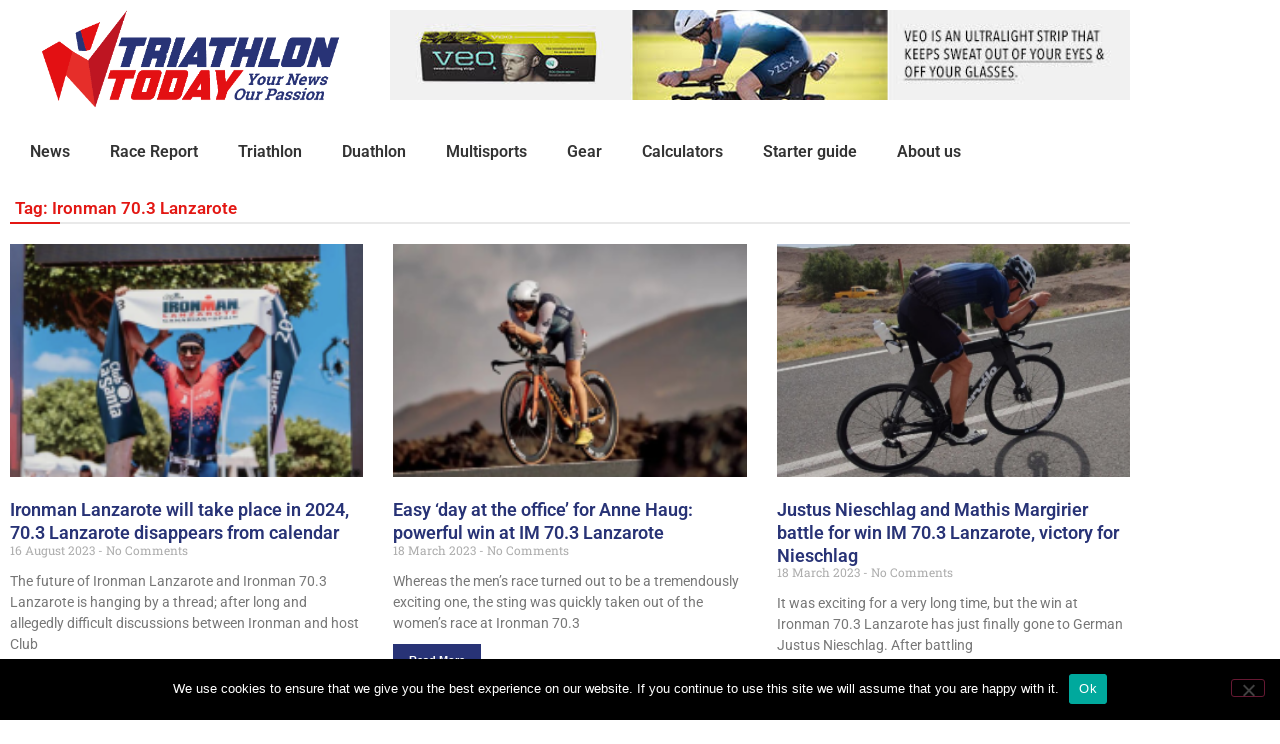

--- FILE ---
content_type: text/css
request_url: https://tri-today.com/wp-content/uploads/thepackwidget.css?ver=3
body_size: 13987
content:
.tp-post-1 .grid-content {max-width: 90%;background: white;border: 1px solid #eee;padding: 20px;margin: 0px auto;position: relative;margin-top: -54px;transition: all 0.2s;z-index: 2;}.tp-post-1:hover .grid-content {margin-top: -64px;}.has-zoom-slide .thumb-box {position: relative;display: block;overflow: hidden;}.has-zoom-slide .thumb-box:before {position: absolute;content: '';top: 0px;left: 0px;width: 100%;height: 0%;opacity: 0;transform-style: preserve-3d;transform: translateY(90px, 50px);transition: all 500ms ease;-moz-transition: all 500ms ease;-webkit-transition: all 500ms ease;-ms-transition: all 900ms ease;-o-transition: all 900ms ease;z-index: 1;}.has-zoom-slide:hover .thumb-box:before {opacity: 1;height: 100%;}.has-zoom-slide .thumb-box img {width: 100%;-webkit-transform: scale(1);transform: scale(1);-webkit-transition: -webkit-transform .4s ease;transition: -webkit-transform .4s ease;transition: transform .4s ease;transition: transform .4s ease, -webkit-transform .4s ease;}.has-zoom-slide:hover .thumb-box img {-webkit-transform: scale(1.05);transform: scale(1.05);}.tp-thumblink {position: absolute;top: 0;left: 0;width: 100%;z-index: 1;bottom: 0;}.grid-item .tp-post-3{position:relative;background-size: cover;}.grid-item .tp-post-3 .grid-content {position: absolute;margin: 20px;bottom: 0;z-index: 1;}.grid-item .tp-post-3 .thumb-box{position: absolute;width: 100%;top: 0;bottom: 0;background-size: cover;}.xlbreadcrumb .inner {display: inline-block;}.thepack-swiper .khbprnx {position: absolute;top: 50%;transform: translateY(-50%);width: 35px;height: 35px;background: white;line-height: 35px;text-align: center;font-size: 10px;border-radius: 2px;cursor: pointer;margin-top: -17.5px;z-index: 1;opacity: 0;-webkit-transition: all .5s;-moz-transition: all .5s;-o-transition: all .5s;transition: all .5s;}.thepack-swiper .khbnxt {left: 0px;}.thepack-swiper .khbprev {right: 0px;}.thepack-swiper:hover .khbprnx {opacity: 1;}.thepack-swiper:hover .khbnxt {left: 10px;}.thepack-slider-four .inrwrapper:after {content: "";position: absolute;left: 0;right: 0;bottom: 0;height: 100%;;-webkit-backface-visibility: hidden;backface-visibility: hidden;}.thepack-slider-four .inner,.thepack-slider-four .inrwrapper{position: relative;background-size: cover;}.thepack-slider-four .excerpt-wrap {position: absolute;top: 50%;width: 100%;z-index: 1;max-width: 1140px;transform: translate(-50%, -50%);margin: auto;left: 50%;}.thepack-slider-four .khbpnwrap {position: absolute;top: 50%;left: 50%;width: 100%;max-width: 1140px;transform: translate(-50%, -50%);margin: auto;z-index: 1;}.thepack-slider-four .post-info-author img{display: inline-block;width: 30px;}.thepack-slider-four .inrexcerpt {max-width: 600px;margin: 0px auto;display: inline-block;}.thepack-slider-four .swiper-slide .inrexcerpt {opacity: 0;-webkit-transform: translateX(30px);transform: translateX(30px);transition: .3s ease .2s;}.thepack-slider-four .swiper-slide.swiper-slide-active .inrexcerpt {opacity: 1;-webkit-transform: translateX(0);transform: translateX(0);}.khb-commentwrap .khbcomment-field {width: 33.33%;float: left;padding: 10px;}.khb-commentwrap .khbcomment-field input, .khb-commentwrap .comment-form-comment textarea {width: 100%;border-width: 0px;}.khb-commentwrap .comment-form-comment, .khb-commentwrap .form-submit {padding-left: 10px;padding-right: 10px;}.khb-commentwrap .comment-form {margin-left: -10px;margin-right: -10px;}.khb-commentwrap .submit {border-width: 0px;cursor: pointer;-webkit-transition: all .3s;transition: all .3s;}.khb-commentwrap .says {display: none;}.khb-commentwrap .details p:last-of-type {margin: 0px;}.khb-commentwrap h3 {margin: 0 0 1em;}.khb-commentwrap > ol {padding-left: 0;}.khb-commentwrap ol {list-style: none;}.khb-commentwrap ol > li:last-child {margin-bottom: 0;}.khb-commentwrap ol > li > ol {margin-left: 28px;padding: 0;}.khb-commentwrap ol > li > ol > li:last-child {margin-bottom: 0 !important;}.khb-commentwrap .article {overflow: hidden;padding: 25px;position: relative;margin-bottom: 30px;}.khb-commentwrap .article h4 {font-size: 15px;margin: 0;}.khb-commentwrap .article .author-pic {width: 64px;float: left;margin-right: 15px;}@media (max-width: 767px) {.khb-commentwrap .article .author-pic {width: 100%;float: none;margin-bottom: 10px;}}.khb-commentwrap .article .details {overflow: hidden;}@media (max-width: 767px) {.khb-commentwrap .article .details {width: 100%;float: none;}}.khb-commentwrap .children {list-style-type: none;padding-left: 30px;}.khb-commentwrap .logged-in-as,.comment-form-cookies-consent{padding-left: 10px;}.tp-post-content .wp-block-list{margin: 0;display: flex;flex-direction: column;gap: 5px;list-style-type: none;}.buildersearch-form {position: relative;}.buildersearch-form .search-field {width: 100%;}.buildersearch-form .search-submit {width: 43px;border: 1px solid #000;background: black;color: white;padding: 0;position: absolute;right: 0;top: 0;bottom: 0;font-size: 1em;letter-spacing: normal;cursor: pointer;}.tp-taxomony {margin: 0;padding: 0;list-style-type: none;}.tp-taxomony.full li {color: #a0a0a0;position: relative;text-align: left;}.tp-taxomony li a {display: block;}.tp-taxomony.full span.count {float: right;}.tp-taxomony.full li:not(:last-child) {display: block;border-bottom: 1px solid #eee;}.tp-taxomony.list li {display: inline-block;}.xldacdn .accordion {margin: 0;padding: 0;list-style-type: none;}.xldacdn .accordion li {position: relative;}.xldacdn .accordion li p {display: none;}.xldacdn .accordion .accortitle {width: 100%;display: block;cursor: pointer;position: relative;transition: all 0.3s linear;-webkit-transition: all 0.3s linear;-moz-transition: all 0.3s linear;}.xldacdn .accordion p {padding: 10px;margin: 0;}.xldacdn .accortitle.active .inactikn {display: block !important;}.xldacdn .accortitle.active .actikn {display: none;}.xldacdn .accortitle .inactikn {display: none;}.xldacdn .accortitle.active .tbxicon.actikn {display: none;}.xldacdn .accortitle .tbxicon {position: absolute;top: 50%;transform: translateY(-50%);display: block;text-align: center;right: 0;display: flex;align-items: center;justify-content: center;}.xldacdn.left_icon .tbxicon {left: 0;right: auto;}.tb-altimage.alignleft{align-items: flex-start;} .tb-altimage.aligncenter{align-items: center;text-align: center;}.tb-altimage.alignright{align-items: flex-end;text-align: right;} .tb-altimage .fullink{z-index: -1;opacity: 0;}.tb-altimage .fullink img{height: 100%;object-fit: cover;}.tb-altimage{flex-direction: column;flex-wrap: nowrap;justify-content: space-between;width: 100%;}.tb-altimage:hover .fullink{opacity: 1;}.tb-altimage .fullink::before {position: absolute;content: "";left: 0;top: 0;width: 100%;height: 100%;background: rgba(8, 8, 8, 0.4784313725);z-index: 1;transition: 0.4s;}.tb-altimage::after {position: absolute;content: "";left: 0;top: 0;width: 100%;height: 100%;background: white;z-index: -1;transition: 0.6s;}.tb-altimage:hover::after {height: 0%;}.khbprnx {position: absolute;top: 50%;-webkit-transform: translateY(-50%);-ms-transform: translateY(-50%);transform: translateY(-50%);z-index: 2;display: flex;justify-content: center;align-items: center;cursor: pointer;left: 0px;}.khbprnx.khbprev{left:auto;right: 0px;}.tp-blob.oval-border{border-radius: var(--radius-1) var(--radius-2) var(--radius-3) var(--radius-4) / var(--radius-5) var(--radius-6) var(--radius-7) var(--radius-8);box-shadow: 0 0 10px rgba(0, 0, 0, .3);}@keyframes move {from {border-radius: var(--radius-4) var(--radius-3) var(--radius-2) var(--radius-1) / var(--radius-5) var(--radius-6) var(--radius-7) var(--radius-8);}to {border-radius: var(--radius-1) var(--radius-2) var(--radius-3) var(--radius-4) /var(--radius-5) var(--radius-6) var(--radius-7) var(--radius-8);}} .tp-btn-1{position: relative;cursor: pointer;border: none;height: auto;display: inline-flex;align-items: center;text-align: center;justify-content: center;overflow: hidden;z-index: 1;}.tp-btn-1 .tp-btn-txt:before{content: attr(data-text);position: absolute;top: 0;left: 0;width: 100%;height: 100%;padding: 0;-webkit-transition: -webkit-transform .2s, opacity .2s;transition: transform .2s, opacity .2s;transition-timing-function: ease, ease;-webkit-transition-timing-function: cubic-bezier(.75,0,.125,1);transition-timing-function: cubic-bezier(.75,0,.125,1);white-space: nowrap;}.tp-btn-1 .tp-btn-txt>span{white-space: nowrap;display: inline-block;padding: 0;opacity: 0;-webkit-transform: translate3d(0, -14px, 0);transform: translate3d(0, -14px, 0);-webkit-transition: -webkit-transform .2s, opacity .2s;transition: transform .2s, opacity .2s;transition-timing-function: ease, ease;-webkit-transition-timing-function: cubic-bezier(.75,0,.125,1);transition-timing-function: cubic-bezier(.75,0,.125,1);line-height: normal;}.tp-btn-1:hover {-webkit-transform: translateY(0);-khtml-transform: translateY(0);-moz-transform: translateY(0);-ms-transform: translateY(0);-o-transform: translateY(0);transform: translateY(0);}.tp-btn-1:hover .tp-btn-txt:before{opacity: 0;-webkit-transform: translate3d(0, 100%, 0);transform: translate3d(0, 100%, 0);}.tp-btn-1:hover .tp-btn-txt span{opacity: 1;-webkit-transform: translate3d(0, 0, 0);transform: translate3d(0, 0, 0);}.tp-btn-1:not(:hover) .tp-btn-txt>span{transition-delay: 0s !important;}.tp-btn-2{position: relative;display: flex;width: fit-content;align-items: center;justify-content: center;transition: .25s linear;height:var(--tpbu);padding-inline: 0 var(--tpbu);}.tp-btn-2 .duplicated{position: absolute;scale: 0;left: 0;width:var(--tpbu);height:var(--tpbu);border-radius: var(--tpbrd);}.tp-btn-2 .main{position: absolute;right: 0;top: 0;width:var(--tpbu);height:var(--tpbu);border-radius: var(--tpbrd);}.tp-btn-2 .tp-icon{align-items: center;justify-content: center;display:flex;transition: inherit;}.tp-btn-2 .tp-text{border-radius: var(--tpbrd);height: 100%;align-items: center;justify-content: center;display:flex;}.tp-btn-2:hover{padding-inline: var(--tpbu) 0px;}.tp-btn-2:hover .duplicated{scale: 1;}.tp-btn-2:hover .main{scale: 0;}.blog-slider {position: relative;margin: auto;background: #f1f1f1;transition: all .3s;width: 100%;}@media screen and (max-width: 992px) {.blog-slider {max-width: 680px;height: 400px;}}@media screen and (max-width: 768px) {.blog-slider {min-height: 500px;height: auto;margin: 180px auto;}}@media screen and (max-height: 500px) and (min-width: 992px) {.blog-slider {height: 350px;}}.blog-slider__item {display: flex;align-items: center;}@media screen and (max-width: 768px) {.blog-slider__item {flex-direction: column;}}.blog-slider__item.swiper-slide-active .blog-slider__img img {opacity: 1;transition-delay: .3s;}.blog-slider__item.swiper-slide-active .blog-slider__content > * {opacity: 1;transform: none;}.blog-slider__img {width: 300px;flex-shrink: 0;height: 300px;transform: translateX(-80px);overflow: hidden;}.blog-slider__img img {width: 100%;height: 100%;object-fit: cover;display: block;opacity: 0;transition: all .3s;}@media screen and (max-width: 768px) {.blog-slider__img {transform: translateY(-50%);width: 90%;}}@media screen and (max-width: 576px) {.blog-slider__img {width: 95%;}}@media screen and (max-height: 500px) and (min-width: 992px) {.blog-slider__img {height: 270px;}}.blog-slider__content {padding-right: 25px;}@media screen and (max-width: 768px) {.blog-slider__content {margin-top: -80px;text-align: center;padding: 0 30px;}}@media screen and (max-width: 576px) {.blog-slider__content {padding: 0;}}.blog-slider__content > * {opacity: 0;transform: translateY(25px);transition: all .4s;}.blog-slider a.tour-btn {display: inline-flex;background: black;padding: 10px 25px;color: #fff;text-decoration: none;justify-content: center;text-align: center;}@media screen and (max-width: 576px) {.blog-slider__button {width: 100%;}}.blog-slider .swiper-container-horizontal > .swiper-pagination-bullets, .blog-slider .swiper-pagination-custom, .blog-slider .swiper-pagination-fraction {bottom: 10px;left: 0;width: 100%;}.blog-slider__pagination {position: absolute;z-index: 21;right: 20px;width: 11px !important;text-align: center;left: auto !important;top: 50%;bottom: auto !important;transform: translateY(-50%);}@media screen and (max-width: 768px) {.blog-slider__pagination {transform: translateX(-50%);left: 50% !important;top: 205px;width: 100% !important;display: flex;justify-content: center;align-items: center;}}.blog-slider__pagination.swiper-pagination-bullets .swiper-pagination-bullet {margin: 8px 0;}@media screen and (max-width: 768px) {.blog-slider__pagination.swiper-pagination-bullets .swiper-pagination-bullet {margin: 0 5px;}}.blog-slider__pagination .swiper-pagination-bullet {width: 11px;height: 11px;display: block;border-radius: 10px;background: #062744;opacity: 1;transition: all .3s;}.blog-slider__pagination .swiper-pagination-bullet-active {opacity: 1;height: 30px;}@media screen and (max-width: 768px) {.blog-slider__pagination .swiper-pagination-bullet-active {height: 11px;width: 30px;}}.parallax-carousel.swiper-container {height: 400px;width: 100%;}.parallax-carousel .swiper-wrapper {will-change: transform;}.parallax-carousel .swiper-slide {width: 100%;background-color: white;overflow: hidden;}.parallax-carousel .swiper-slide.swiper-slide-active .slide-image, .parallax-carousel .swiper-slide.swiper-slide-duplicate-active .slide-image {transform: scale3d(1, 1, 1);}@media (min-width: 768px) {.parallax-carousel .swiper-slide.swiper-slide-next .slide-image, .parallax-carousel .swiper-slide.swiper-slide-prev .slide-image, .parallax-carousel .swiper-slide.swiper-slide-duplicate-next .slide-image, .parallax-carousel .swiper-slide.swiper-slide-duplicate-prev .slide-image {transform: scale3d(1, 1, 1);}}.parallax-carousel .slide-image {height: 100%;width: 100%;background-repeat: no-repeat;background-size: cover;background-position: center;transform: scale3d(1.3, 1.3, 1);backface-visibility: hidden;will-change: transform;transition: transform 1400ms ease;}.tp-img-card .inner {position: relative;overflow: hidden;} .tp-img-card .card-image-wrapper {position: relative;}.tp-img-card .card-image-wrapper::before {content: "";position: absolute;inset: 0;width: 100%;height: 100%;transition: 0.4s;}.tp-img-card .item .card-image-wrapper{width: 100%;height: 100%;object-fit: cover;}.tp-img-card .item .service-card-content {position: absolute;bottom: 0;border-radius: 4px;width: 93%;left: 50%;transform: translateX(-50%);transition: 0.4s;}.tp-img-card .item:hover .card-image-wrapper {filter: grayscale(1) brightness(0.7);}.tp-img-card .item:hover .card-image-wrapper::before {opacity: 0;visibility: hidden;}.tp-img-card .link.two{position: absolute;} .tp-img-card .tbcontent{position: absolute;top: 0;left: 0;width: 100%;bottom: 0;display: flex;flex-direction: column;justify-content: space-between;}.tp-img-card .card-image-wrapper{transform: scale(1.08);}.tp-img-card .item:hover .card-image-wrapper{transform: scale(1);}.hover-show{opacity:0;}.tp-img-card .item:hover .hover-show{opacity:1;}.tp-img-card .card-image-wrapper{transform: scale(1.08);}.tp-img-card .item:hover .card-image-wrapper{transform: scale(1);}.tp-img-card .item:hover {transform: translateY(-10px);}.tbchangelog::before {content: '';position: absolute;top: 0;left: 7px;height: 100%;width: 1px;background: #e43d3c;}.tbchangelog {position: relative;}.tbchangelog-block .title {margin-top: 30px;margin-bottom: 30px;line-height: .5;}.tbchangelog .tbchangelog-content, .tbchangelog .title {padding-left: 36px;}.tbchangelog .cglabel {float: left;width: 59px;margin-right: 13px;text-align: center;position: relative;bottom: -6px;color: white;}.tbchangelog .description {overflow: hidden;}.tbchangelog .title:before {content: ' ';width: 14px;height: 14px;position: absolute;left: 0px;background-color: #e43d3c;border-radius: 50%;} .tp-circle-txt {position: relative;border-radius: 100vmax;display: flex;align-items: center;justify-content: center;}.tp-circle-txt .logo {position: absolute;border-radius: 50%;display: flex;align-items: center;justify-content: center;}.tp-circle-txt .logo img{border-radius: 50%;}.tp-circle-txt .text {position: absolute;width: 100%;height: 100%;animation: tp-rotate 8s linear infinite;}.tp-circle-txt .text span {position: absolute;left: 50%;} .tp-circle-dot {width: 400px;height: 400px;position: relative;} .tp-circle-dot .tp-border{position: absolute;top: 0;left: 0;width: 100%;height: 100%;border-radius: 50%;} .tp-circle-dot .dots{position: absolute;top: 0;left: 0;width: 100%;height: 100%;} .tp-circle-dot .dots span{position: absolute;width: 8px;height: 8px;border-radius: 50%;display: block;} .tp-circle-dot .dots span:nth-child(1) {top: -4px;left: 50%;transform: translateX(-50%);} .tp-circle-dot .dots span:nth-child(2) {top: 50%;right: -4px;transform: translateY(-50%);} .tp-circle-dot .dots span:nth-child(3) {bottom: -4px;left: 50%;transform: translateX(-50%);} .tp-circle-dot .dots span:nth-child(4) {top: 50%;left: -4px;transform: translateY(-50%);} .tb-clientgrid {display: inline-block;}.tb-clientgrid .items {float: left;}.tb-clientwrap1 img {transition: all 0.3s linear;-webkit-transition: all 0.3s linear;-moz-transition: all 0.3s linear;-o-transition: all 0.3s linear;-ms-transition: all 0.3s linear;width: 100%;}.tp-contact-wrap {display: -webkit-flex;display: -webkit-box;display: -ms-flexbox;display: flex;-webkit-flex-wrap: wrap;-ms-flex-wrap: wrap;flex-wrap: wrap;}.tp-contact-wrap .item {display: -webkit-flex;display: -webkit-box;display: -ms-flexbox;display: flex;-webkit-flex-wrap: wrap;-ms-flex-wrap: wrap;flex-wrap: wrap;-webkit-flex-direction: column;-webkit-box-orient: vertical;-webkit-box-direction: normal;-ms-flex-direction: column;flex-direction: column;-webkit-justify-content: center;-webkit-box-pack: center;-ms-flex-pack: center;justify-content: center;position: relative;}.tp-contact-wrap .item i {position: absolute;top: 10px;}.tp-contact-wrap .error {border-color: red;}.tp-contact-wrap .tp-form-btn {display: block;width: 100%;text-align: center;}.tp-contact-wrap .tp-form-btn button {width: 100%;padding: 12px 0px;max-width: 195px;display: inline-block;cursor: pointer;position: relative;}.tp-contact-wrap .tp-form-btn .working .loader {display: block;}.tp-contact-wrap .tp-form-btn .loader {display: none;}.tp-contact-wrap .tp-form-btn .working span {visibility: hidden;}.tp-contact-wrap .tp-form-btn .working {pointer-events: none;}.tp-contact-wrap .response {position: fixed;top: 20px;right: 20px;z-index: 1;}.tp-contact-wrap .response .error {background: blanchedalmond;padding: 15px;}.tp-contact-wrap .response p {margin: 0px;}.tp-contact-wrap .response .success {background: green;padding: 15px;}.tp-contact-wrap .response .fail {background: yellow;padding: 15px;}.tp-contact-wrap .tp-inline-form {display: flex;-ms-flex-wrap: wrap;flex: 1;}@media only screen and (max-width: 1024px) {.tp-contact-wrap .tp-inline-form, .tp-contact-wrap {display: block;}}.tb-process-1 .tb-counter .number::after {position: absolute;content: '';}.tb-process-1 .tb-counter .number {position: relative;}.tb-process-1.two {overflow: hidden;}.tb-process-1 .tbcounterwrp {float: left;}.tb-process-1 .tbcounterwrp .tbinr {overflow: hidden;position: relative;}.tb-process-1 .tbcounterwrp .tbicon {position: absolute;top: 50%;transform: translateY(-50%);}.tb-process-1 .tbcounterwrp .desc {padding-left: 32px;}.tb-process-1.two .tbcounterwrp:last-child {border-right: 0 !important;}.tp-circle-counter .circle canvas {width: 100%;}.tp-circle-counter .circle {position: relative;display: inline-block;}.tp-circle-counter .num {position: absolute;top: 50%;left: 50%;transform: translate(-50%, -50%);-webkit-transform: translate(-50%, -50%);-moz-transform: translate(-50%, -50%);-ms-transform: translate(-50%, -50%);}.tp-circle-counter .two {display: flex;}.tp-circle-counter .prefix {position: relative;}.tp-circle-counter .two .client_countertext {align-items: center;display: flex;flex-direction: column;align-items: flex-start;justify-content: center;align-self: center;}.tp-circle-counter .desc {margin: 0px;}.tp-service-hover-bg .bg {position: absolute;top: 0;left: 0;width: 100%;height: 100%;transform: scale(1);opacity: 0;visibility: hidden;}.tp-service-hover-bg .bg img{object-fit: cover;height: 100%;}.tp-service-hover-bg .bg::before {content:"";display: block;height: 100%;position: absolute;top: 0;left: 0;width: 100%;}.tp-service-hover-bg:hover .tp-title{transform: translateX(10px);}.tp-service-hover-bg:hover a{transform: translateX(-10px);}.tp-service-hover-bg:hover .bg {transform: scale(1.1);opacity: 1;visibility: visible;}.tp-service-hover-bg .tp-content{align-items: center;}.tp-service-hover-bg .tp-desc{flex: 1;justify-content: space-between;}.tp-service-hover-bg .tp-desc .desc{max-width: 450px;}.tp-service-hover-bg .tp-title{display: inline-flex;align-items: center;flex: 0 0 30%;gap: 40px;}.tp-cta-link-wrap .tp-cta-link {display: inline-flex;align-items: center;-webkit-align-items: center;justify-content: center;transition: all ease .3s;position: relative;width: 100%;}.tp-cta-link-wrap .icon {margin-right: 18px;position: relative;display: flex;justify-content: center;align-items: center;}.tp-cta-link-wrap {display: flex;}.tb-imgrid .items {display: block;position: relative;float: left;}.tb-imgrid .item-wrap {position: relative;overflow: hidden;}.tb-imgrid .inner {position: absolute;top: 0;left: 0;right: 0;bottom: 0;-webkit-transition: all .4s;-o-transition: all .4s;transition: all .4s;width: 100%;}.tb-imgrid .items:hover .bgwrap {transform: scale(1.03) translateX(5px);}.tb-imgrid .bgwrap, .tb-imgrid .bg-overlay {position: absolute;top: 0;left: 0;right: 0;bottom: 0;-webkit-transition: all .4s;-o-transition: all .4s;transition: all .4s;z-index: 1;}.tb-imgrid .bgwrap {-webkit-background-size: cover;background-size: cover;background-position: 50%;z-index: 1;will-change: transform;}.tb-imgrid .tbcontent {-ms-flex-line-pack: start;align-content: flex-start;-webkit-box-align: start;-ms-flex-align: start;align-items: flex-start;text-align: left;position: relative;z-index: 1;}.tb-imgrid .btnicon {position: relative;}.tb-tour_mini .event-wrap {display: flex;align-items: flex-start;}.tb-tour_mini .date-wrap {display: flex;flex-flow: column;align-items: center;line-height: 1;padding: 20px;margin-right: 20px;}.tb-tour_mini .event-body {flex: 1;}.tb-tour_mini .title {margin: 0px;}.countdown.one > span {color: red;position: relative;padding: 0px 10px;display: inline-block;text-align: center;}.countdown.two > span {color: red;position: relative;padding: 0px 10px;display: inline-block;text-align: center;}.countdown.one > span::before {content: ":";color: red;position: relative;top: 0px;left: -10px}.countdown.one > span:first-child:before {content: '';}.countdown.one span span, .countdown.two span span {clear: both;display: block;position: relative;top: -5px;}.tb_eventlyst .tour_listing {display: table;width: 100%;padding: 20px 0;} .tb_eventlyst .tour_listing:last-of-type {border-bottom-width: 0px !important;}.tb_eventlyst .tour_listing > div {display: table-cell;vertical-align: middle;}.tb_eventlyst .tbtourtt {width: 42%;}.tb_eventlyst .title {margin: 0px;}.tb_eventlyst .tbtourbtn {text-align: right;}.tb_eventlyst .tbtourbtn a {border: 1px solid #eee;padding: 6px 20px;border-radius: 19px;display: inline-block;text-align: center;}@media all and (min-width: 0px) and (max-width: 960px) {.tb_eventlyst .tour_listing, .tb_eventlyst .tour_listing > div {display: block;text-align: left;}.tb_eventlyst .tbtourdt, .tb_eventlyst .tbtourdy {display: inline-block;float: left;}.tb_eventlyst .tbtourdy span {display: inline-block;}.tb_eventlyst .tbtourtt, .tb_eventlyst .tbtourloc {width: 100%;clear: both;}}.tp-featurebox {position: relative;}.tp-featurebox {margin: 0;padding: 0;list-style-type: none;}.tp-featurebox li {float: left;padding: 0px;margin: 0px;width: 50%;}.tp-featurebox .inner {-webkit-transition: all 300ms linear;-ms-transition: all 300ms linear;transition: all 300ms linear;}.tp-featurebox .wrap {display: table;width: 100%;height: 200px;vertical-align: middle;padding: 20px 20px;text-align: center;}.tp-featurebox .content {display: table-cell;width: 100%;vertical-align: middle;}.tp-featurebox .tblink {position: absolute;width: 100%;left: 0;bottom: 0;top: 0;}.tp-featurebox li:nth-child(1) .inner:hover {-webkit-transform: translate(-10px, -10px);-ms-transform: translate(-10px, -10px);transform: translate(-10px, -10px);}.tp-featurebox li:nth-child(2) .inner:hover {-webkit-transform: translate(10px, -10px);-ms-transform: translate(10px, -10px);transform: translate(10px, -10px);}.tp-featurebox li:nth-child(3) .inner:hover {-webkit-transform: translate(-10px, 10px);-ms-transform: translate(-10px, 10px);transform: translate(-10px, 10px);}.tp-featurebox li:nth-child(4) .inner:hover {-webkit-transform: translate(10px, 10px);-ms-transform: translate(10px, 10px);transform: translate(10px, 10px);}.tp-featurebox .tbicon {display: block;} .tp-file-download {display: -ms-flexbox;display: flex;-ms-flex-align: start;align-items: flex-start;}.img-wrap {display: flex;justify-content: center;align-items: center;}.media-body {-ms-flex: 1;flex: 1;} .flip-wraper1 .tb-flip-outer {width: 100%;height: 395px;float: left;}.flip-wraper1 .tb-card-flipwr {width: 100%;height: inherit;}.flip-wraper1 .tb-card-flipwr {position: relative;transform: perspective(1000px);-webkit-perspective: 1000;-webkit-transform: perspective(1000px);-moz-perspective: 1000;-moz-transform: perspective(1000px);-ms-perspective: 1000;-ms-transform: perspective(1000px);perspective: 1000px;}.flip-wraper1 .tb-card-flipwr .tb-card-front, .flip-wraper1 .tb-card-flipwr:hover .tb-card-back {-webkit-transform: rotateY(0deg);-moz-transform: rotateY(0deg);-o-transform: rotateY(0deg);-ms-transform: rotateY(0deg);transform: rotateY(0deg);}.flip-wraper1 .tb-card-flipwr .tb-card-front, .flip-wraper1 .tb-card-flipwr .tb-card-back {z-index: 1;}.flip-wraper1 .tb-card-flipwr:hover .tb-card-front {-webkit-transform: rotateY(-180deg);-moz-transform: rotateY(-180deg);-o-transform: rotateY(-180deg);-ms-transform: rotateY(-180deg);transform: rotateY(-180deg);}.flip-wraper1 .tb-card-flipwr .tb-card-back {-webkit-transform: rotateY(180deg);-moz-transform: rotateY(180deg);-o-transform: rotateY(180deg);-ms-transform: rotateY(180deg);transform: rotateY(180deg);}.flip-wraper1 .tb-card-front, .flip-wraper1 .tb-card-back {background-size: cover;background-position: center center;overflow: hidden;position: absolute;top: 0;-webkit-backface-visibility: hidden;backface-visibility: hidden;}.flip-wraper1 .tb-card-front, .flip-wraper1 .tb-card-back {width: 100%;height: 100%;}.flip-wraper1 .tb-card-back-inner, .flip-wraper1 .tb-card-front-inner, .flip-wraper1 .tb-card-front, .flip-wraper1 .tb-card-back {-ms-transition: transform 0.40s cubic-bezier(.6, .4, .4, 1);transition: transform 0.40s cubic-bezier(.6, .4, .4, 1);-webkit-transition: transform 0.40s cubic-bezier(.6, .4, .4, 1);}.flip-wraper1 .tb-card-back-inner {-webkit-transform: translateY(-50%) translateX(640px) translateZ(40px) scale(.88);-ms-transform: translateY(-50%) translateX(640px) translateZ(40px) scale(.88);transform: translateY(-50%) translateX(640px) translateZ(40px) scale(.88);}.flip-wraper1 .tb-card-flipwr:hover .tb-card-back-inner {-webkit-transform: translateY(-50%) translateX(0px) translateZ(0px) scale(1);-ms-transform: translateY(-50%) translateX(0px) translateZ(0px) scale(1);transform: translateY(-50%) translateX(0px) translateZ(0px) scale(1);}.flip-wraper1 .tb-card-flipwr:hover .tb-card-front-inner {-webkit-transform: translateY(-50%) translateX(-640px) scale(.88);-ms-transform: translateY(-50%) translateX(-640px) scale(.88);transform: translateY(-50%) translateX(-640px) scale(.88);}.flip-wraper1 .tb-card-back-inner, .flip-wraper1 .tb-card-front-inner {position: relative;padding: 40px;text-align: center;top: 50%;z-index: 2;}.flip-wraper1 .tb-card-front-inner {-webkit-transform: translateY(-50%) translateX(0px) scale(1);-ms-transform: translateY(-50%) translateX(0px) scale(1);transform: translateY(-50%) translateX(0px) scale(1);}.flip-wraper1 .tb-card-front::before, .flip-wraper1 .tb-card-back::before {content: "";display: block;height: 100%;position: absolute;top: 0;left: 0;width: 100%;z-index: 0;}.flip-wraper1 .tb-button {background: white;padding: 7px 20px;color: black;position: relative;top: 0px;-ms-transition: top 0.40s cubic-bezier(.6, .4, .4, 1);transition: top 0.40s cubic-bezier(.6, .4, .4, 1);-webkit-transition: top 0.40s cubic-bezier(.6, .4, .4, 1);}.flip-wraper1 .tb-button:hover {top: -5px;}.tp-floating-nav{position: fixed;z-index: 9;left: 50%;transform: translateX(-50%) translateY(-50%);transform: translate(-50%, -50%);}.tp-floating-nav ul{display: flex;list-style-type: none;margin: 0;padding: 0;}.elementor-widget-tpfullscrnsearch .seachicon{cursor: pointer;display: flex;align-items: center;justify-content: center;}.tp-fs-search-wrap{position: fixed;bottom: 0;width: 100%;left: 0;right: 0;height: 0;z-index: 12;transition: all 0.5s ease-out;overflow: hidden;-webkit-transition: all .5s cubic-bezier(.46,.03,.52,.96);-khtml-transition: all .5s cubic-bezier(.46,.03,.52,.96);-moz-transition: all .5s cubic-bezier(.46,.03,.52,.96);-ms-transition: all .5s cubic-bezier(.46,.03,.52,.96);-o-transition: all .5s cubic-bezier(.46,.03,.52,.96);transition: all .5s cubic-bezier(.46,.03,.52,.96);-webkit-transform: translateY(-100%);-khtml-transform: translateY(-100%);-moz-transform: translateY(-100%);-ms-transform: translateY(-100%);-o-transform: translateY(-100%);transform: translateY(-100%);top:0;overflow-y: auto;}.tp-fs-search-wrap.active {height: 100%;top: 0;-webkit-transform: translateY(0%);-khtml-transform: translateY(0%);-moz-transform: translateY(0%);-ms-transform: translateY(0%);-o-transform: translateY(0%);transform: translateY(0%);transition-delay: 0s!important;}.tp-fs-search-wrap .tpinner {position: absolute;top: 50%;left: 50%;transform: translate(-50%, -50%);max-width: 100%;transition: all 0.5s ease-out;}.tp-fs-search-wrap.active .tpinner{transform: translate(-50%, -50%);}.tp-fs-search-wrap .closepop{position: absolute;right: 50px;top: 50px;font-size: 22px;color: #fff;cursor: pointer;}.tp-fs-search-wrap .search-submit{position: absolute;right: 0;top: 0;bottom: 0;background-color: transparent;display: flex;width: 50px;text-align: center;align-items: center;justify-content: center;border: 0;}.tp-gallery-slider .swiper-slide img{height: inherit;object-fit: cover;}.tbheader1 .heading {display: inline-block;position: relative;z-index: 0;}.tbheader1 .title h2[data-firstletter] {position: relative;}.tbheader1 h2[data-firstletter]:before {z-index: -1;content: attr(data-firstletter);color: #ffffff61;display: block;position: absolute;left: 50%;top: 50%;-webkit-transform: translate(-50%, -50%);transform: translate(-50%, -50%);}.tb-heading-two .sub {position: absolute;font-size: 200px;color: #ff000057;top: -28px;left: 0;margin-bottom: 0;-webkit-text-fill-color: transparent;-webkit-text-stroke-width: 1px;}.tb-heading-two.tmplb .sub {right: 0;}.tb-heading-two .inner .heading {font-size: 50px;}.tb-heading-two .inner > span {padding-left: 60px;padding-right: 60px;position: relative;}.tb-heading-two .line::before, .tb-heading-two.tmplb .line::after {position: absolute;background: #ff5e14;content: "";height: 3px;width: 45px;bottom: 10px;}.tb-heading-two .line::before {left: 0;}.tb-heading-two.tmplb .line::after {right: 0;}.tbheading4.style-one .sub-head {position: absolute;left: 9px;top: 80%;transform: rotate(-90deg);display: inline-block;color: #666;font-size: 18px;transform-origin: 0 50%;-webkit-transform-origin: 0 50%;}.tbheading4 .headwrp {position: relative;}.tbheading4.style-one .main-head {padding-left: 45px;margin: 0;}.tbheading4.style-two .main-head:before {content: '';width: 54px;height: 3px;position: absolute;top: 0px;left: 0;background-color: #d1651a;z-index: -1;}.tbheading4 .main-head {position: relative;}.tbheading4.style-two .main-head {padding-left: 45px;margin: 0;}.tbheading4.style-four .main-head {display: inline-block;}.tbheading4.style-four .main-head:before {width: 12px;content: " ";position: absolute;left: 10px;top: 10px;height: 12px;background: #7a9eef;border-radius: 50%;}.tbheading4.style-three .main-head i::after {content: '';position: absolute;width: 100%;z-index: -1;}.tbheading4.style-three .main-head i {position: relative;z-index: 0;}.tp-dot-heading .dot {position: relative;display: inline-block;height: 5px;width: 5px;}.tp-dot-heading h3 {margin: 0;}.tp-heading-line {position: relative;margin: 0;}.tp-heading-line:before {content: "";width: 35px;height: 2px;background: red;top: 40px;position: absolute;}.tp-heading-line:after {content: "";width: 100%;height: 1px;background: #eee;left: 0;top: 41px;position: absolute;}.bari_assex_slider .wrap::before {content: "";display: block;height: 100%;position: absolute;top: 0;left: 0;width: 100%;background: #00000096;}.overlay-on .bari_assex_slider .post-content{z-index: 0;}.assex-wrap {margin: 0px auto;}.bari_assex_slider .post-content {height: 200px;}.bari_assex_slider .slider-container {top: 50%;transform: translateY(-50%);position: relative;}.bari_assex_slider .flex-equal {display: flex;flex-wrap: wrap;display: flex;align-items: center;}.bari_assex_slider::before {content: "";display: block;height: 100%;position: absolute;top: 0;left: 0;width: 100%;}.bari_assex_slider {position: relative;position: relative;align-items: center;display: flex;justify-content: center;height: 100vh;}.bari_assex_slider .assex-wrap {margin: 0px auto;}.bari_assex_slider .post-content {position: relative;z-index: 1;width: 100%;border: 1px solid #fff;}.bari_assex_slider .post-content:hover, .bari_assex_slider .post-item.active .post-content {border: 1px solid #cee002;background: #cee002;}.bari_assex_slider .post-item.active .slider-bg {opacity: 1;}.bari_assex_slider .post-item.active .wrap {-webkit-transform: scale(1.1);-moz-transform: scale(1.1);-o-transform: scale(1.1);-ms-transform: scale(1.1);transform: scale(1.1);}.bari_assex_slider .entry-title {margin: 0px 0px 5px 0px;}.bari_assex_slider .slider-bg {position: absolute;top: 0;left: 0;width: 100%;height: 100%;background-size: cover;background-position: center center;opacity: 0;-webkit-transition: all .5s ease;-moz-transition: all .5s ease;-ms-transition: all .5s ease;-o-transition: all .5s ease;transition: all .5s ease;}.bari_assex_slider .inner {position: relative;height: inherit;overflow: hidden;}.bari_assex_slider .wrap {position: absolute;width: 100%;top: 0;bottom: 0;background-size: cover;-webkit-transition: all .5s ease;-moz-transition: all .5s ease;-ms-transition: all .5s ease;-o-transition: all .5s ease;transition: all .5s ease;}@media all and (min-width: 0px) and (max-width: 768px) {.bari_assex_slider {height: initial;}}.tb-imgbgrid2 .item {position: relative;z-index: 1;}.tb-imgbgrid2 .item:hover .desc,.tb-imgbgrid2 .item.active .desc{transform: translateY(0px);opacity: 1;}.tb-imgbgrid2 .desc{transform: translateY(20px);opacity:0;}.tb-imgbgrid2 .item:hover .bticon,.tb-imgbgrid2 .item.active .bticon{opacity: 0;visibility: hidden;transform: translateY(-10px);}.tb-imgbgrid2 .fullink{z-index: 1;}@media (max-width: 767px) {.tb-imgbgrid2{flex-wrap: wrap;}}.tb-hxpand .item{flex: 1;position: relative;overflow: hidden;display: flex;justify-content: space-between;}.tb-hxpand .inner{position: relative;overflow: hidden;}.tb-hxpand .image {background-size: cover;background-position: 50%;flex: 0 0 0;}.tb-hxpand{justify-content: space-between;}.tb-hxpand .item:hover,.item.active {flex: 2 1 0%;}.tphoverfullscreen {position: relative;}.tphoverfullscreen .item {height: 90vh;padding: 0;position: relative;z-index: 2;border-right: 1px solid rgba(255, 255, 255, 0.3);-webkit-transition: all .4s;-o-transition: all .4s;transition: all .4s;align-items: center;display: flex;justify-content: center;flex-direction: column;}.tphoverfullscreen .imgholder {overflow: hidden;}.tphoverfullscreen .imgholder, .tphoverfullscreen .tpimg {position: absolute;top: 0;left: 0;width: 100%;height: 100%;}.tphoverfullscreen .info {text-align: center;}.tphoverfullscreen .imgholder .tpimg.current {-webkit-transform: scale(1);-ms-transform: scale(1);transform: scale(1);opacity: 1;}@media (min-width: 992px) {.tphoverfullscreen .item {flex-grow: 1;flex-basis: 0;}.tphoverfullscreen > div {display: flex;display: -ms-flexbox;display: flex;-ms-flex-wrap: wrap;flex-wrap: wrap;}}.tphoverfullscreen .imgholder .tpimg {-webkit-transform: scale(1.1, 1.1);-ms-transform: scale(1.1, 1.1);transform: scale(1.1, 1.1);opacity: 0;-webkit-transition: all .3s ease-in-out;-o-transition: all .3s ease-in-out;transition: all .3s ease-in-out;background-size: cover;background-position: center center;}.tphoverfullscreen .item:hover .tpbtn {opacity: 1;-webkit-transform: translateY(0);-moz-transform: translateY(0);-ms-transform: translateY(0);-o-transform: translateY(0);transform: translateY(0);}.tphoverfullscreen .tpbtn {opacity: 0;-webkit-transform: translateY(20px);-moz-transform: translateY(20px);-ms-transform: translateY(20px);-o-transform: translateY(20px);transform: translateY(20px);}.tphoverfullscreen .item:hover .info {-webkit-transform: translateY(-5px);-moz-transform: translateY(-5px);-ms-transform: translateY(-5px);-o-transform: translateY(-5px);transform: translateY(-5px);}.tphoverfullscreen .item * {transition-duration: .3s;-webkit-transition-duration: .3s;-moz-transition-duration: .3s;-ms-transition-duration: .3s;}.ikonbox.equalHMVWrap {flex-wrap: wrap;}.ikonbox.eqWrap {display: flex;}.ikonbox .ileft .figwrap {position: absolute;top: 0;left: 0;text-align: center;}.ikonbox .figure {display: table-cell;margin: 0 auto;text-align: center;vertical-align: middle;}.ikonbox .service-wrap {position: relative;display: table-cell;vertical-align: middle;height: inherit;}.ikonbox .service-wrap {text-align: left;padding: 11px 20px 0px 56px;background: rgba(255, 255, 255, 0);}.ikonbox .ileft .figwrap {position: absolute;top: 10px;left: 0;text-align: center;}.tp-special-iconbox {box-sizing: border-box;display: -webkit-box;display: -webkit-flex;display: -ms-flexbox;display: flex;-webkit-flex-wrap: wrap;-ms-flex-wrap: wrap;flex-wrap: wrap;}.tp-special-iconbox .items {-webkit-box-align: center;-webkit-align-items: center;-ms-flex-align: center;align-items: center;display: -webkit-box;display: -webkit-flex;display: -ms-flexbox;display: flex;width: 50%;flex-direction: column;}.tp-special-iconbox.tmpl_one .items.tp-alt {flex-direction: inherit;}.tp-special-iconbox.tmpl_one .items.tp-alt {position: relative;}.tp-special-iconbox .imagewrap {display: inline-flex;align-items: center;justify-content: center;}.tp-special-iconbox .item:hover {transform: translateY(-8px);}.tp-special-iconbox .item {transition-duration: .35s;transition-property: transform;transition-timing-function: ease-out;}@media (max-width: 767px) {.tp-special-iconbox {display: block;}.tp-special-iconbox .items {width: 100%;}}.tp-img-grid-slider .items {float: left;}.tp-img-grid-slider .items-wrap {position: relative;}.tp-img-grid-slider .items-wrap:hover img {transform: scale(1.1);}.tp-img-grid-slider .inner img {-webkit-transition: all 0.3s ease-out 0s;-moz-transition: all 0.3s ease-out 0s;-ms-transition: all 0.3s ease-out 0s;-o-transition: all 0.3s ease-out 0s;transition: all 0.3s ease-out 0s;}.tp-img-grid-slider figure {position: relative;overflow: hidden;}.tp-img-grid-slider .items-wrap {position: relative;}.tp-img-grid-slider .fullink {background: #12121257;z-index: 1;opacity: 0;}.tp-img-grid-slider .items-wrap:hover .fullink, .tp-img-grid-slider .items-wrap:hover .tpzoom {opacity: 1;}.tp-img-grid-slider .tpzoom {position: absolute;left: 50%;top: 50%;-webkit-transform: translate(-50%, -50%);transform: translate(-50%, -50%);z-index: 1;opacity: 0;-webkit-transition: all 0.3s ease-out 0s;-moz-transition: all 0.3s ease-out 0s;-ms-transition: all 0.3s ease-out 0s;-o-transition: all 0.3s ease-out 0s;transition: all 0.3s ease-out 0s;}.xldhotspot1 .tbspotimg {position: relative;}.xldhotspot1 .tbspotimg::before {content: "";display: block;height: 100%;position: absolute;top: 0;left: 0;width: 100%;}.xldhotspot1 .tb_hotspot {position: absolute;}.xldhotspot1 .tb_hpointwrp {cursor: pointer;}.xldhotspot1 .tb_hotspot_content {position: absolute;padding: 20px;visibility: hidden;width: 250px;opacity: 0;z-index: 2;background: #fff;transition: all .2s ease-in-out;}.xldhotspot1 .tb_hotspot_top {top: 0;left: 50%;transform: translate(-50%, calc(-100% - 14px))}.xldhotspot1 .tb_hotspot:hover .tb_hotspot_top {top: 8px;}.xldhotspot1 .tb_hotspot_right {top: 50%;right: 0;transform: translate(calc(100% + 18px), -50%)}.xldhotspot1 .tb_hotspot:hover .tb_hotspot_right {right: -8px;}.xldhotspot1 .tb_hotspot_bottom {bottom: 0;left: 50%;transform: translate(-50%, calc(100% + 14px))}.xldhotspot1 .tb_hotspot:hover .tb_hotspot_bottom {bottom: -8px;}.xldhotspot1 .tb_hotspot_left {top: 50%;left: 0;transform: translate(calc(-100% - 17px), -50%)}.xldhotspot1 .tb_hotspot:hover .tb_hotspot_left {bottom: 8px;}.xldhotspot1 .hotspot_topright {transform: translate(0, calc(-100% - 15px))}.xldhotspot1 .hotspot_topleft {transform: translate(-100%, calc(-100% - 15px))}.xldhotspot1 .hotspot_bottomright {transform: translate(0, calc(100% + 15px))}.xldhotspot1 .hotspot_bottomleft {transform: translate(-100%, calc(100% + 15px))}.xldhotspot1 .tb_hotspot:hover .tb_hotspot_content {visibility: visible;opacity: 1;}.xldhotspot1 .tb_hotspot .hpspot-btn {display: inline-block;}.xldhotspot1 .dot {width: 20px;height: 20px;margin-left: -10px;margin-top: -10px;border-radius: 50%;position: absolute;top: 50%;left: 50%;}.xldhotspot1 .pulse {width: 20px;height: 20px;margin-top: -10px;margin-left: -10px;position: absolute;top: 50%;left: 50%;background: white;border-radius: 50%;-webkit-animation: pulsate 2s ease-out;-webkit-animation-iteration-count: infinite;}@-webkit-keyframes pulsate {0% {-webkit-transform: scale(1.0, 1.0);opacity: 0.9;}100% {-webkit-transform: scale(2.5, 2.5);opacity: 0.0;}}.xldhotspot1 .hotspot-red {width: 25px;height: 25px;border: 2px solid #FFF;position: absolute;left: auto;top: auto;border-radius: 100%;-moz-transition: all 0.2s;-o-transition: all 0.2s;-webkit-transition: all 0.2s;transition: all 0.2s;}.xldhotspot1 .hotspot-red:hover {-moz-transform: scale(1.1, 1.1);-ms-transform: scale(1.1, 1.1);-webkit-transform: scale(1.1, 1.1);transform: scale(1.1, 1.1);}.xldhotspot1 .hotspot-red span {width: 8px;height: 8px;margin: -4px 0 0 -4px;border-radius: 100%;position: absolute;display: block;background: #FFF;left: 50%;top: 50%;}.xldhotspot1 .pulsathotspot {display: inline-block;width: 20px;height: 20px;border-radius: 50%;position: relative;}.xldhotspot1 .pulsathotspot:before, .xldhotspot1 .pulsathotspot:after {content: '';width: inherit;height: inherit;border-radius: inherit;background: inherit;opacity: .3;position: absolute;top: 0;left: 0;transition: box-shadow .3s;-webkit-animation: pulse-aninmation 5s ease-in-out infinite both;animation: pulse-aninmation 5s ease-in-out infinite both;}.xldhotspot1 .pulsathotspot:after {-webkit-animation-delay: 2.5s;animation-delay: 2.5s;}.xldhotspot1 .pulsathotspot:hover:before, .xldhotspot1 .pulsathotspot:hover:after {box-shadow: 0 0 .5px .5px #fff;}@-webkit-keyframes pulse-aninmation {0% {-webkit-transform: scale(1);transform: scale(1);}50% {-webkit-transform: scale(1.4);transform: scale(1.4);}100% {-webkit-transform: scale(1.8);transform: scale(1.8);}}@keyframes pulse-aninmation {0% {-webkit-transform: scale(1);transform: scale(1);}50% {-webkit-transform: scale(2.2);transform: scale(2.2);}100% {-webkit-transform: scale(1.7);transform: scale(1.7);}}.tb-imgbgrid4 .imgbg_listing {float: left;}.tb-imgbgrid4 .tbimglyst {height: 200px;background-size: cover;position: relative;}.tb-imgbgrid4 .inneritems {display: block;background: #fff;overflow: hidden;box-shadow: 0px 6px 60px 0px rgb(31 31 31 / 5%);}.tb-imgbgrid4 .tbicon {position: absolute;background: #fff;display: flex;align-items: center;justify-content: center;width: 50px;height: 50px;border-radius: 50%;top: 50%;left: 50%;opacity: 0;transform: translate(-50%, -50%);transition: all ease .3s;}.tb-imgbgrid4 .inneritems:hover .tbicon {opacity: 1;}.tb-imgbgrid4 .inneritems:hover {box-shadow: 0px 6px 60px 0px rgb(31 31 31 / 15%);transform: translateY(-10px);}.tb-imgbgrid4 .tbimglyst:before {transition: all ease .3s;width: 100%;content: " ";position: absolute;left: 0;top: 0;bottom: 0;background: #0000007d;opacity: 0;}.tb-imgbgrid4 .inneritems:hover .tbimglyst:before {opacity: 1;}.tb-imgbox1 .items {width: 33.33%;float: left;padding: 15px;}.tb-imgbox1 .btnimgbx1 {position: relative;color: #222;height: 51px;line-height: 51px;padding: 0 21px;margin: 0;display: block;width: 100%;border-top: 1px solid #eee;position: relative;}.tb-imgbox1 .btnimgbx1-icon {position: absolute;right: 21px;top: 50%;transform: translateY(-50%);}.tb-imgbox1 .top-ikon {display: inline-block;background: yellow;width: 35px;height: 35px;text-align: center;top: -18px;position: relative;display: -webkit-box;display: -moz-box;display: -ms-flexbox;display: -webkit-flex;display: flex;align-items: center;justify-content: center;}.tb-imgbox1 .items-wrap figure {overflow: hidden;}.tb-imgbox1 .items-wrap:hover figure img {-webkit-filter: none;filter: none;-webkit-transform: scale(1.09, 1.09);transform: scale(1.09, 1.09);-webkit-filter: brightness(75%);-webkit-transition: all 1s ease;-moz-transition: all 1s ease;-o-transition: all 1s ease;-ms-transition: all 1s ease;transition: all 1s ease;}.tb-imgbox1 .items-wrap figure img {-webkit-transition: all .5s;transition: all .5s;-webkit-filter: brightness(100%);}.imgbx4 {float: left;}.imgbx4 .team-container {height: 440px;background-size: cover;}.imgbx4 .team-container img {height: 100%;object-fit: cover;}.imgbx4 .team-link {bottom: -70%;}.imgbx4 .team-container > a {position: absolute;top: 0;left: 0;width: 100%;height: 100%;z-index: 1;}.imgbx4 .tbicon {background: red;width: 30px;display: inline-block;height: 30px;text-align: center;line-height: 35px;border-radius: 50%;}.imgbx4 .team-container::before {content: "";display: block;height: 100%;position: absolute;top: 0;left: 0;width: 100%;z-index: 0;}.imgbx4 .team-container, .imgbx4 .team-link {position: relative;}.imgbx4 .team-content {position: absolute;top: 0;bottom: 0;left: 0;right: 0;padding: 30px;}.imgbx4 img {width: 100%;display: block;}.imgbx4carou {overflow: hidden;}.imgbx4carou .no-bg {background-image: none;text-align: center;}.imgbx4carou .swiper-pagination-bullet {opacity: 1;}.imgbx4carou .tbicon {display: inline-block;}.imgbx4 .team-link, .imgbx4 .pos {-moz-transition: all .25s cubic-bezier(0.25, 0.8, 0.25, 1);-o-transition: all .25s cubic-bezier(0.25, 0.8, 0.25, 1);-webkit-transition: all .25s cubic-bezier(0.25, 0.8, 0.25, 1);transition: all .25s cubic-bezier(0.25, 0.8, 0.25, 1);opacity: 0;}.imgbx4:hover .team-link, .imgbx4:hover .pos {opacity: 1;}.imgbx4:hover {top: -10px;}.imgbx4 {top: 0px;position: relative;}.tpigbx.style-one:hover .imgwrap,.tpigbx:hover .tpbtn{background: var(--thmcol) !important;}.tpigbx .tpbtn{border-radius: 50%;border:1px solid var(--thmcol);color:var(--thmcol);}.tpigbx.style-two::after {content: '';position: absolute;width: 100%;height: 100%;top: 0;left: 0;z-index: -1;opacity: 0;-webkit-transform: scaleY(0.96);transform: scale(0.96);transform-origin: bottom;-webkit-transition: 0.3s;-o-transition: 0.3s;transition: 0.3s;bottom: 0;right: 0;}.tpigbx.style-two:hover::after {opacity: 1;transform: scaleY(1);}.tpigbx.style-two {position: relative;z-index: 1;}.tpigbx.style-two:hover .imgwrap {-webkit-mask: none !important;}.job_listing {display: table;width: 100%;background: #fff;padding: 20px 20px 20px 20px;margin-bottom: 30px;-webkit-transition: all 0.2s linear;-o-transition: all 0.2s linear;transition: all 0.2s linear;}.job_listing figure {float: left;width: 70px;margin-bottom: 0px;margin-right: 20px !important;}.job_listing figure img {float: left;width: 100%;}.job_listing .joblisting_desc {display: table-cell;vertical-align: middle;border-left: 1px solid #eeebf7;width: 100%;padding-left: 25px;}.job_listing .joblisting_table {display: table;width: 100%;}.job_listing .joblisting_tablecell {display: table-cell;vertical-align: middle;width: 76%;}.job_listing .joblisting_btn {float: right;}.joblisting_btn .theme-btn {color: #5c6789;border: 1px solid #e7e7f6;display: inline-block;padding: 4px 12px;-webkit-transition: all 0.2s linear;-o-transition: all 0.2s linear;transition: all 0.2s linear;}.link1 {margin: 0;padding: 0;list-style-type: none;overflow: hidden;}.link1 li {position: relative;display: inline-block;}.link1.styl3 > li + li:before {position: absolute;content: "|";left: 0px;font-size: 12px;top: 2px;}.link1 .ulink {position: relative;display: inline-block;}.link1.styl1 .ulink:after {content: "";display: block;width: 100%;height: 1px;background-color: black;margin-top: 2px;}.link1.styl1 .ulink:hover:after {-webkit-animation: thepack-swipe-line 1.5s cubic-bezier(0.475, 0.425, 0, 0.995) forwards;animation: thepack-swipe-line 1.5s cubic-bezier(0.475, 0.425, 0, 0.995) forwards;}.link1.styl2 a {transition: transform 500ms ease;}.link1.styl2 li:hover a {transform: translateX(10px);}.thepack-marquee-service{display: flex;}.thepack-marquee-service .service-inner {position: relative;overflow: hidden;}.thepack-marquee-service .service-img {position: relative;opacity: 0;}.thepack-marquee-service .service-content {position: absolute;top: 0;left: 0;height: 100%;width: 100%;z-index: 1;flex-flow: nowrap;display: flex;flex-direction: column;}.thepack-marquee-service .service-img:before {width: 100%;height: 100%;position: absolute;top: 0;left: 0;z-index: 1;content: "";}.thepack-marquee-service .service-img img {position: absolute;height: 100%;width: 100%;object-fit: cover;top: 0;border: none;border-radius: 0;box-shadow: none;max-width: 100%;display: block;}.thepack-marquee-service .content-text {position: relative;margin-top: auto;}.thepack-marquee-service .text-line {white-space: nowrap;width: max-content;display: inline-flex;align-items: center;position: absolute;transform: translateX(-105px);}.thepack-marquee-service .text-line span {animation-iteration-count: infinite;animation-timing-function: linear;animation-duration: 5s;padding-left: 20px;padding-right: 20px;}.thepack-marquee-service .service-items:hover .service-img{opacity: 1;}.thepack-marquee-service .service-items:hover .text-line span{animation-name: marquee;}@media screen and (max-width: 767px) {.thepack-marquee-service{flex-direction: column;}.thepack-marquee-service .service-items,.thepack-marquee-service .service-items:hover {width: unset !important;}.thepack-marquee-service .text-line span{animation-name: marquee;}}@keyframes marquee{100%{transform:translate(-100%)}}.xlmega-header .tp-woo-count{position: absolute;font-size: 11px;top: -14px;left: 8px;}.xlmega-header .cart-cart{position: relative;}.xlmega-header .tpclosetivo{position: absolute;cursor: pointer;}.minibox-1 .btn-wrap {display: flex;position: absolute;bottom: -21px;width: 100%;left: 0;}.minibox-1 .more-btn {display: flex;align-content: center;align-items: center;justify-content: center;}.minibox-1 .inner {position: relative;top: 0px;-webkit-transition: 0.5s;-o-transition: 0.5s;-moz-transition: 0.5s;transition: 0.5s;}.minibox-1 .style-1 .inner:hover {position: relative;top: -10px;}.minibox-1 .style-2 .inner:before {content: '';position: absolute;left: 0;bottom: -1px;width: 100%;border-bottom: 3px solid red;transition: all .5s ease;-moz-transition: all .5s ease;-webkit-transition: all .5s ease;-ms-transition: all .5s ease;-o-transition: all .5s ease;-ms-transform: scaleX(0);transform: scaleX(0);}.minibox-1 .style-2 .inner:hover:before {transform: scaleX(1);}.tp-mixed-title .txt{position: relative;}.tp-mixed-title .txt:not(.icon)::before {content: "";position: absolute;left: 0;top: 50%;transform: translateY(-50%);width: 100%;height: 100%;}.tp-mixed-title .txt:not(.icon) span{position: relative;z-index: 1;}.xldacdn .accordion {margin: 0;padding: 0;list-style-type: none;}.xldacdn .accordion li {position: relative;}.xldacdn .accordion li p {display: none;}.xldacdn .accordion .accortitle {width: 100%;display: block;cursor: pointer;position: relative;transition: all 0.3s linear;-webkit-transition: all 0.3s linear;-moz-transition: all 0.3s linear;}.xldacdn .accordion p {padding: 10px;margin: 0;}.xldacdn .accortitle.active .inactikn {display: block !important;}.xldacdn .accortitle.active .actikn {display: none;}.xldacdn .accortitle .inactikn {display: none;}.xldacdn .accortitle.active .tbxicon.actikn {display: none;}.xldacdn .accortitle .tbxicon {position: absolute;top: 50%;transform: translateY(-50%);display: block;text-align: center;right: 0;display: flex;align-items: center;justify-content: center;}.xldacdn.left_icon .tbxicon {left: 0;right: auto;}.tp-off-sidebar .tp-tap{cursor: pointer;}.tp-off-sidebar .close-menu{cursor: pointer;position: absolute;z-index: 1;}.list-1 li {display: -webkit-box;display: -ms-flexbox;display: flex;-webkit-box-pack: justify;-ms-flex-pack: justify;-webkit-box-align: center;-ms-flex-align: center;align-items: center;}.list-1 i {position: relative;}.tb-pricing1 .pricing_1wrp {float: left;}.tb-pricing1 .pricing_lyst {background: #eee;position: relative;top: 0;}.tb-pricing1 .tbicon {position: absolute;font-size: 30px;right: 46px;top: -2px;}.tb-pricing1 .sub {display: block;}.tb-pricing1 .prcing-btn {display: inline-block;text-align: center;}.tb-pricing1.allshadow .pricing_lyst::before, .tb-pricing1.hshadow .pricing_lyst:hover::before {content: "";position: absolute;z-index: -1;bottom: 0;margin-left: 20px;width: calc(100% - 40px);height: 10px;box-shadow: 0 20px 40px rgba(27, 27, 27, 0.18);}.tb-pricing1.raisedh .pricing_1wrp:hover .pricing_lyst {top: -15px;}.tp-pricing-4 li {position: relative;display: flex;justify-content: space-between;}.tp-pricing-4 ul {margin: 0;padding: 0;}.tp-pricing-4 .price, .tp-pricing-4 .duration {display: inline-block;}.tp-pricing-4 .duration {text-align: left;padding-left: 15px;}.tp-pricing-4 pre {display: inline-block;}.tp-pricing-4 .tbinr {transition: all 0.3s linear;-webkit-transition: all 0.3s linear;-moz-transition: all 0.3s linear;-o-transition: all 0.3s linear;-ms-transition: all 0.3s linear;}.tp-pricing-4 .tbinr:hover {-webkit-transform: translateY(-10px);-ms-transform: translateY(-10px);transform: translateY(-10px);}.tp-pricing-text span {position: relative;display: inline-block;}.tb-process-1 .gridwrap {width: 25%;padding: 20px;text-align: center;}.tb-process-1 .tb-process {position: relative;}.tb-process-1 .gridwrap:not(:last-child) .tb-process:before {display: block;width: 64%;height: 1px;position: absolute;content: '';border-bottom: 1px solid #eee;top: 5px;left: 74%;}.tb-process-1 .number {display: flex;align-items: center;justify-content: center;flex-direction: column;width: 40px;height: 40px;background: bisque;}.tb-process-1 .numwrap {display: flex;justify-content: center;}.tb-process-1 .tb-process:hover .number {transform: translateY(-5px);}.tb-process-1 .tb-process .number {transition-duration: .35s;transition-property: transform;transition-timing-function: ease-out;}.tb-process2 .procs2 {float: left;}.tb-process2 {overflow: hidden;}.tb-process2 .procs2inr {position: relative;}.tb-process2 .pre {position: absolute;width: 45px;height: 45px;display: -webkit-box;display: -moz-box;display: -ms-flexbox;display: -webkit-flex;display: flex;align-items: center;justify-content: center;top: 0;left: 37px;background: blue;color: white;text-align: center;line-height: 46px;border-radius: 50%;}.tb-process2 .tb_prcs2btn {display: -webkit-box;display: -moz-box;display: -ms-flexbox;display: -webkit-flex;display: flex;align-items: center;justify-content: center;margin: 0px auto;}.procs2inr .img-wrap {margin: 0px auto;position: relative;}.tp-progress-2 .items {position: relative;}.tp-progress-2 .items:after {width: 100%;height: 8px;background: #f3f4f6;content: '';position: absolute;left: 0;bottom: 0;}.tp-progress-2 .items .skillbar {width: 93%;height: 8px;position: relative;background: black;z-index: 3;}.tp-progress-2 .items .dots {width: 25px;left: 93%;height: 25px;background: #eee;border-radius: 50%;position: absolute;z-index: 3;left: -5px;bottom: -7px;}.tp-progress-2 .items .parcent {display: block;margin: 0;right: -70px;bottom: 0;position: absolute;}.scrollto-wrap .scroll-downs {position: absolute;top: 0;bottom: 0;cursor: pointer;margin: auto;width :34px;height: 55px;display: flex;flex-direction: row;justify-content: center;align-items: center;animation-name: tp_scroll_anim;animation-duration: 2.2s;animation-timing-function: cubic-bezier(.15,.41,.69,.94);animation-iteration-count: infinite;animation-timing-function: linear;}.scrollto-wrap .scroll-to{display: flex;}.scrollto-wrap .mousey {width: 3px;padding: 10px 15px;height: 35px;border: 2px solid;border-radius: 25px;cursor: pointer;box-sizing: content-box;}.scrollto-wrap .scroller {width: 3px;height: 10px;border-radius: 25%;animation-name: tp_scroll_anim;animation-duration: 2.2s;animation-timing-function: cubic-bezier(.15,.41,.69,.94);animation-iteration-count: infinite;animation-timing-function: linear;}@keyframes tp_scroll_anim {0% {opacity: 0;}10% {transform: translateY(0);opacity: 1;}100% {transform: translateY(15px);opacity: 0;}}.xld-separator {display: -webkit-box;display: -webkit-flex;display: -ms-flexbox;display: flex;-webkit-box-orient: horizontal;-webkit-box-direction: normal;-webkit-flex-direction: row;-ms-flex-direction: row;flex-direction: row;-webkit-flex-wrap: nowrap;-ms-flex-wrap: nowrap;flex-wrap: nowrap;-webkit-box-align: center;-webkit-align-items: center;-ms-flex-align: center;align-items: center;}.xld-separator .xld-sep-hldr {position: relative;-webkit-box-flex: 1;-webkit-flex: 1 1 auto;-ms-flex: 1 1 auto;flex: 1 1 auto;min-width: 11%;}.xld-separator .xld-sep-hldr .xld-sep-lne {border-top: 1px solid #eeee;display: block;position: relative;width: 100%;}.xld-separator .tbicon{display: flex;justify-content: center;align-items: center;}.sidebar-link li {position: relative;}.sidebar-link li a {display: flex;align-items: center;justify-content: space-between;flex-direction: row-reverse;}.sidebar-link li i {position: relative;}.sidebar-link li i {right: 0px;opacity: 0;}.sidebar-link li:hover i {right: 10px;opacity: 1;}.tpsingle-slide .tp-slider-single-nav {position: absolute;bottom: 0;right: 0;z-index: 1;display: flex;flex-wrap: wrap;justify-content: center;text-align: center;}.tpsingle-slide .tp-slider-single-nav > div {width: 40px;height: 40px;background: white;align-items: center;justify-content: center;display: flex;cursor: pointer;-webkit-transition: all 0.3s;-moz-transition: all 0.3s;-ms-transition: all 0.3s;-o-transition: all 0.3s;transition: all 0.3s;}.tpsingle-slide.varrow .tp-slider-single-nav {top: 50%;-webkit-transform: translateY(-50%);-ms-transform: translateY(-50%);transform: translateY(-50%);flex-direction: column;}.tpsingle-slide .swiper-container:before {width: 100%;content: " ";position: absolute;left: 0;top: 0;bottom: 0;}.tpsingle-slide.hpagination .tp-pagination {position: absolute;left: 50%;transform: translateX(-50%);z-index: 2;width: auto;background: white;bottom: -8px;}.tpsingle-slide.vpagination .tp-pagination {top: 50%;-webkit-transform: translateY(-50%);-ms-transform: translateY(-50%);transform: translateY(-50%);right: 0px;display: flex;flex-direction: column;position: absolute;align-items: center;justify-content: center;background: white;z-index: 2;}.main-slider.one .tbcontent {background-size: cover;display: flex;flex-direction: column;justify-content: flex-end;border-radius: 11px;position: relative;overflow: hidden;}.tb-shopslide .inner {padding: 45px;transform: translateY(10px);-webkit-transform: translateY(10px);-moz-transform: translateY(10px);-ms-transform: translateY(10px);z-index: 1;}.main-slider.one .tb-shopslide .tour-btn {opacity: 0;white-space: nowrap;transform: translateY(15px);-webkit-transform: translateY(15px);-moz-transform: translateY(15px);-ms-transform: translateY(15px);}.main-slider.one .tb-shopslide .tbcontent:hover .inner {transform: translateY(-50px);-webkit-transform: translateY(-50px);-moz-transform: translateY(-50px);-ms-transform: translateY(-50px);}.main-slider.one .tb-shopslide .tbcontent:hover .tour-btn {opacity: 1;transform: translateY(0);-webkit-transform: translateY(0);-moz-transform: translateY(0);-ms-transform: translateY(0);}.tb-shopslide .tbcontent>* {transition: all .5s ease-in-out;-moz-transition: all .5s ease-in-out;-webkit-transition: all .5s ease-in-out;-ms-transition: all .5s ease-in-out;}.main-slider.one .tbcontent:after {content: "";position: absolute;width: 100%;left: 0;height: 80%;bottom: 0;transition: all .5s ease-in-out;-moz-transition: all .5s ease-in-out;-webkit-transition: all .5s ease-in-out;-ms-transition: all .5s ease-in-out;}.main-slider.one .tbcontent:hover:after {height: 100%;}.main-slider.two .tbcontent img {object-fit: cover;}.main-slider.two .tbcontent:hover .tp-thumb {transform: scale(1.1);}.main-slider.two .img-inner {position: relative;overflow: hidden;}.folio-carousel1 .one .inner-wrap {position: absolute;top: 50%;left: 50%;transform: translate(-50%, -50%);opacity: 0;z-index: 1;transition: .5s all ease;}.folio-carousel1 .slide-inner:hover img {transform: scale(1.1);}.folio-carousel1 .slide-inner img {width: 100%;height: inherit;object-fit: cover;transition: .5s all ease;}.folio-carousel1 .slide-inner figure {position: relative;overflow: hidden;}.folio-carousel1 .one .slide-inner figure::before {content: "";display: block;height: 100%;position: absolute;top: 0;left: 0;width: 100%;transition: .5s all ease;opacity: 0;z-index: 1;}.folio-carousel1 .one .slide-inner:hover figure::before {opacity: 1;}.folio-carousel1 .one .slide-inner:hover:hover .inner-wrap {opacity: 1;}.tp-main-slider {width: 100%;height: 700px;display: -webkit-box;display: -ms-flexbox;display: flex;position: relative;z-index: 0;}.tp-main-slider .slide-bg-image:before {width: 100%;content: " ";position: absolute;left: 0;top: 0;height: 100%;z-index: 2;}.tp-main-slider .slide-btns a {display: inline-block;}.tp-main-slider .slide-btns a:first-child {margin-right: 10px;}.tp-main-slider .swiper-slide {overflow: hidden;color: #fff;}.tp-main-slider .swiper-container {width: 100%;height: 100%;position: absolute;left: 0;top: 0;}.tp-main-slider .slide-inner {width: 100%;height: 100%;position: absolute;left: 0;top: 0;z-index: 1;}.tp-main-slider .swiper-button-prev,.tp-main-slider .swiper-button-next {background-image: none;text-align: center;opacity: 0;visibility: hidden;transition: all .3s ease;display: flex;justify-content: center;align-items: center;}.tp-main-slider:hover .swiper-button-prev,.tp-main-slider:hover .swiper-button-next {transform: translateX(0);opacity: 1;visibility: visible;}.tp-main-slider .swiper-button-prev {left: 25px;transform: translateX(50px);}.tp-main-slider .swiper-button-next {right: 25px;transform: translateX(-50px);}.tp-main-slider .swiper-pagination-bullet {width: 20px;height: 20px;background: #fff;opacity: 1;transition: all .2s ease;background-clip: content-box;padding: 6px;border-color: transparent;}.tp-main-slider .swiper-pagination-bullet-active {opacity: 1;border: 1px solid #ffffff;}.tp-main-slider .pre {display: inline-block;}.tp-main-slider .content-wrap {width: 100%;position: absolute;top: 50%;-webkit-transform: translateY(-50%);-ms-transform: translateY(-50%);transform: translateY(-50%);left: 0;}.tp-main-slider .content-inner {max-width: 1140px;margin: 0px auto;}.tp-main-slider.htrans .content-inner > * {opacity: 0;transform: translateX(85px);transition: all 0.6s;}.tp-main-slider.vtrans .content-inner > * {opacity: 0;transform: translateY(85px);transition: all 0.6s;}.tp-main-slider .swiper-slide-active .content-inner > * {opacity: 1;transform: none;}.tp-main-slider .swiper-slide-active .content-inner > *:nth-child(1) {transition-delay: 0.7s;}.tp-main-slider .swiper-slide-active .content-inner > *:nth-child(2) {transition-delay: 0.9s;}.tp-main-slider .swiper-slide-active .content-inner > *:nth-child(3) {transition-delay: 1.1s;}.tp-main-slider .swiper-slide-active .content-inner > *:nth-child(4) {transition-delay: 1.3s;}.tp-main-slider .slide-bg-image {position: absolute;width: 100%;height: 100%;background-size: cover;background-position: center;transform: scale(1.07);-webkit-transition: transform 2s ease .7s;-moz-transition: transform 2s ease .7s;transition: transform 2s ease .7s;}.tp-main-slider.swiper-slide-active .slide-bg-image {transform: scale(1);}.tp-star-rating ul{margin: 0;padding: 0;list-style-type: none;display: flex;}.tp-swiper-arrow{align-items: center;} .tp-swiper-arrow span{cursor: pointer;align-items: center;justify-content: center;} .tp-tab-1 .tab-area {margin: 0;padding: 0;}.tp-tab-1 .tab-area li {cursor: pointer;position: relative;}.tp-tab-1 .tab-content {display: none;}.tp-tab-1 .tab-content.active {display: block;}.tp-tab-1 .tab-content.active {opacity: 1;animation-name: fadeInOpacity;animation-iteration-count: 1;animation-timing-function: ease-in;animation-duration: .5s;}.tp-tab-1 .tab-content p {margin: 0;}.tp-tab-1.preabs .pre {position: absolute;left: 50%;transform: translateX(-50%);}.tp-team-one .fullink{z-index: 1;}.tp-team-one .tpinfo{justify-content: space-between;align-items: center;}.tp-team-one .social {position: absolute;top: 40px;left: 20px;opacity: 0;z-index: 2;}.tp-team-one:hover .social {left: 40px;opacity: 1;}.tp-team-one .more-btn {opacity: 0;visibility: hidden;transform: translateX(-20px);}.tp-team-one:hover .more-btn {opacity: 1;visibility: visible;transform: translateX(0);}.tp-team-one .thumb-wrap img {width: 100%;object-fit: cover;}.tp-team-one:hover .thumb-wrap img {transform: scale(1.1, 1.1);}.testimonial-1.tpswiper.style-2 .thumb {display: inline-block;}.testimonial-1 .items .tpquote {position: absolute;display: flex;justify-content: center;align-items: center;}.testimonial-1 .flexs {flex-direction: column;}.testi5wrap.style-two .testi-thumb {position: relative;text-align: center;}.testi5wrap.style-two .testi-thumb img {display: inline-block;}.testi5wrap.style-two .thumb {text-align: center;position: relative;bottom: -35px;z-index: 1;}.testi5wrap.style-three .testi-thumb {position: relative;top: -34px;text-align: center;}.testi5wrap .slick-slide img {display: inline-block;}.testi5-container .name, .testi5-container .pos {margin: 0;}.testi5wrap.style-one .inr {text-align: center;}.testi5wrap.style-one .inr .info {text-align: left;}.jl-textlink {display: flex;align-items: center;}.jl-textlink.one .link:before {content: '';position: absolute;transition: transform .5s ease;left: -1px;bottom: 0;width: 100%;height: 1px;transform: translateX(-100%);background: #000;}.jl-textlink .link {position: relative;-webkit-transition: all .4s ease-in-out;-moz-transition: all .4s ease-in-out;-o-transition: all .4s ease-in-out;transition: all .4s ease-in-out;overflow: hidden;display: inline-block;}.jl-textlink.one .link:hover:before {transform: translateX(0);}.jl-textlink .link i {position: relative;}.jl-textlink.two .link {border-bottom: 2px solid;}.tb_tymlyn3::before {content: '';position: absolute;top: 0;left: 29px;height: 100%;width: 1px;background: gray;}.tb_tymlyn3 {position: relative;}.tb_tymlyn3-block {position: relative;}.tb_tymlyn3-picture {position: absolute;top: 0;left: 0;width: 60px;height: 60px;}.tb_tymlyn3-picture img {display: block;}.tb_tymlyn3-content {position: relative;padding-left: 80px;}.tb_tymlyn3-picture .iknwrp {height: inherit;background: aliceblue;text-align: center;line-height: 55px;}.joblisting_btn .theme-btn {color: #5c6789;border: 1px solid #e7e7f6;display: inline-block;padding: 4px 12px;-webkit-transition: all 0.2s linear;-o-transition: all 0.2s linear;transition: all 0.2s linear;}.tb-tour_listing .tour_listing {display: table;border-bottom: 1px solid #f5f5f5;width: 100%;padding: 20px 0;}.tb-tour_listing .tour_listing > div {display: table-cell;vertical-align: middle;white-space: nowrap;}.tb-tour_listing .tbtourdy span {display: block;}.tb-tour_listing .tbtourtt {width: 42%;}.tb-tour_listing .tbtourloc {width: 30%}.tb-tour_listing .title {margin: 0px;}.tb-tour_listing .tbtourbtn {text-align: right;}.tb-tour_listing .tbtourbtn a {border: 1px solid #eee;padding: 6px 20px;border-radius: 19px;display: inline-block;text-align: center;}.tb-tour_listing .tbtourdy, .tb-tour_listing .tbtourdt {width: 50px;}.tb-tour_listing .tbtourloc .tbicon {padding-right: 10px;}@media all and (min-width: 0px) and (max-width: 960px) {.tb-tour_listing .tour_listing, .tb-tour_listing .tour_listing > div {display: block;text-align: left;}.tb-tour_listing .tbtourdt, .tb-tour_listing .tbtourdy {display: inline-block;float: left;}.tb-tour_listing .tbtourdy span {display: inline-block;}.tb-tour_listing .tbtourtt, .tb-tour_listing .tbtourloc {width: 100%;clear: both;}}.tp-line-animated {width:100vw;height: 100%;position: absolute;left: 0;right: 0;top: 0;z-index: 0;pointer-events: none;display: flex;justify-content: space-between;}.tp-line-animated>span {width: 1px;height: 100%;position: relative;left: 0%;top: 0}.tp-line-animated>span:before {content: "";width: 1px;height: 100px;position: absolute;top: 0;left: 0px;animation-duration: 5s;-webkit-animation-timing-function: linear;animation-timing-function: linear;-webkit-animation-iteration-count: infinite;animation-iteration-count: infinite;-webkit-animation-name: bottom-top;animation-name: bottom-top;transition-timing-function: linear;}.tp-line-animated>span:nth-child(even):before {content: "";-webkit-animation-name: top-bottom;animation-name: top-bottom}.tp-line-animated>span:nth-child(odd):before {content: "";-webkit-animation-name: bottom-top;animation-name: bottom-top}@keyframes top-bottom {from {top: 0}to {top: 100%}}@keyframes bottom-top {from {top: 100%}to {top: 0}} .tb-videoimg .top-image {display: flex;position: relative;}.tb-videoimg .first-image {display: flex;align-items: flex-end;justify-content: flex-end;}.tb-videoimg .imgwrap {padding: 10px;width: 50%;}.tb-videoimg .second-image.imgwrap {display: flex;align-items: flex-end;}.tb-videoimg .first-image img, .tb-videoimg .fourth-image img {width: 85%;}.tb-videoimg .third-image img {width: 70%;}.tb-videoimg .bottom-image {display: flex;}.tb-videoimg .bottom-image .third-image {display: flex;align-items: flex-start;justify-content: flex-end;}.tb-videoimg .bottom-image .fourth-image {display: flex;align-items: flex-end;justify-content: flex-start;}.tb-videoimg .video-play {display: inline-flex;width: 80px;height: 80px;align-items: center;justify-content: center;position: absolute;left: 50%;bottom: 0;transform: translate(-50%, 50%);z-index: 1;}.tb-videoimg .desc {margin: 0px;}.tb-videoimg .video-play .inner {display: flex;align-items: center;justify-content: center;flex-direction: column;}.tb-videoimg .video-play:before {position: absolute;left: 10px;top: 10px;right: 10px;bottom: 10px;border: 2px dashed red;content: "";border-radius: 50%;-webkit-transition: all 310ms ease;-ms-transition: all 310ms ease;transition: all 310ms ease;animation: spinner-spin 32s linear infinite;-webkit-animation: spinner-spin 32s linear infinite;-ms-animation: spinner-spin 32s linear infinite;-moz-animation: spinner-spin 32s linear infinite;}@-webkit-keyframes spinner-spin {from {transform: rotate(0deg);}to {transform: rotate(360deg);}}@-moz-keyframes spinner-spin {from {transform: rotate(0deg);}to {transform: rotate(360deg);}}@-o-keyframes spinner-spin {from {transform: rotate(0deg);}to {transform: rotate(360deg);}}@-ms-keyframes spinner-spin {from {transform: rotate(0deg);}to {transform: rotate(360deg);}}@keyframes spinner-spin {from {transform: rotate(0deg);}to {transform: rotate(360deg);}}.tb_videobgpop {position: relative;display: inline-block;text-align: left;cursor: pointer;}.tb_videobgpop .vidbg {display: table-cell;vertical-align: middle;position: relative;width: 70px;border-radius: 50%;text-align: center;}.tb_videobgpop .desc {display: table-cell;vertical-align: middle;position: relative;padding-left: 20px;}.tb_videobgpop a {position: absolute;top: 0;left: 0;bottom: 0;width: 100%;border-radius: 50%;z-index: 2;}.tb_videobgpop .tbicon {position: relative;z-index: 1;}.tpvideopop:after {content: "";position: absolute;left: 50%;top: 50%;-webkit-transform: translateX(-50%) translateY(-50%);transform: translateX(-50%) translateY(-50%);display: block;width: 100%;height: 100%;-webkit-animation: pulse-border 1500ms ease-out infinite;animation: pulse-border 1500ms ease-out infinite;z-index: 0;}.quantity input[type=number]::-webkit-inner-spin-button, .quantity input[type=number]::-webkit-outer-spin-button, .quantity input[type="number"] {margin: 0;-webkit-appearance: none;-moz-appearance: none;appearance: none;}.quantity input[type="number"] {padding: 0;text-align: center;}.woocommerce .product .tpsinglecart form.cart {display: flex;justify-content: flex-start;margin-bottom: 0px;}.quantity {display: inline-flex;}.quantity button[type="button"] {box-shadow: none;border-radius: 0;padding: 0;} .woocommerce .quantity .qty {border-radius: 0;border-right: none;border-left: none;}.woocommerce .product .tpsinglecart form.cart .button{flex: 1;display: flex;align-items: center;justify-content: center;gap: 8px;}.woocommerce .product .tpsinglecart form.cart .button.tpbuynow{width: 100%;flex: auto;}.tpsinglecart .single_variation_wrap {width: 100%;}.tpsinglecart .woocommerce-variation-add-to-cart{display: flex;flex-wrap: wrap;justify-content: flex-start;}.woocommerce .product .tpsinglecart form.cart .quantity{margin-right: 0px;}.woocommerce .product .tpsinglecart .tp-add-to-cart {flex: 1;display: flex;position:relative;}.woocommerce .product .tpsinglecart .button.loading::after {border-radius: 50%;position: absolute;content: "";width: 20px;height: 20px;font-size: 0;margin-top: -10px;margin-left: -10px;left: 50%;top: 50% !important;transform: translate(-50%,-50%);animation: load8 1.1s infinite linear !important;border-left: 2px solid #fff;border-right: 2px solid #000;border-top: 2px solid #000;border-bottom: 2px solid #000;}.woocommerce .product .tpsinglecart .added_to_cart {width: 100%;padding: 0 !important;display: flex !important;align-items: center;justify-content: center;position: absolute;top: 0;left: 0;bottom: 0;}.cart_totals table td,.cart_totals table th{border: 0px;}.cart_totals td{text-align: end;}.woocommerce-shipping-calculator{text-align: left;}.cart_totals table.shop_table th, .cart_totals table.shop_table td {padding: 9px 0px;}.woocommerce .cart_totals ul#shipping_method li input{vertical-align: middle;}.woocommerce .cart_totals table.shop_table td,.woocommerce .cart_totals table.shop_table th{padding: 9px 0px;background: transparent !important;}.woocommerce-cart .cart_totals .wc-proceed-to-checkout{padding:0px 0px 0px 0px;}.woocommerce-cart .cart_totals .wc-proceed-to-checkout a.checkout-button{margin-bottom: 0px;}.woocommerce .cart_totals table.shop_table{margin: 0 -1px 10px 0;}.woocommerce-cart .tp-woo-cart table.cart th {border-top: 0px !important;padding: 9px 0px;}.tp-woo-cart .woocommerce table.shop_table td {padding: 9px 0px;border-top: 0px solid;background: transparent !important;}.tp-woo-cart table td:last-child,.tp-woo-cart table th:last-child {padding-right: 0;text-align: right;text-align: end;}.tp-woo-cart .cart .product-price,.tp-woo-cart .cart .product-quantity,.tp-woo-cart .cart .product-sku,.tp-woo-cart .cart .product-stock-status {text-align: center;}.tp-woo-cart .woocommerce a.remove{display: flex;justify-content: center;align-items: center;}.woocommerce-checkout #customer_details {float: left;}.woocommerce .woocommerce-cart-form,.woocommerce-checkout #customer_details {position: relative;}.woocommerce-checkout #order_review {float: left;}.woocommerce .checkout #customer_details .col-1,.woocommerce .checkout #customer_details .col-2 {width: 100%;float: left;} .tpwoocheckout .woocommerce ul#shipping_method li input {vertical-align: middle;}.tpwoocheckout .woocommerce-checkout #payment {background: transparent;}.tpwoocheckout .woocommerce-checkout #payment ul.payment_methods li input {top: 3px;margin-right: 4px;position: relative;}.woocommerce table td,.woocommerce table th {border: 0px;}.tpwoocheckout .woocommerce-checkout #payment div.payment_box {background: transparent;padding: 0px;padding-bottom: 0;margin: 8px 0;}.tpwoocheckout .woocommerce-checkout #payment div.payment_box::before {display: none;}.tpwoocheckout .woocommerce-checkout #payment ul.payment_methods {padding: 0px;border-bottom-width: 0px;}.tpwoocheckout .woocommerce-checkout-review-order-table :is(.product-total, .cart-subtotal td, .shipping td, .order-total td) {text-align: end;}.tpwoocheckout #order_review_heading {display: none;}.tpwoocheckout .woocommerce table.shop_table th,.tpwoocheckout .woocommerce table.shop_table tD {padding: 9px 0px;}.tpwoocheckout .woocommerce table.shop_table {margin-bottom: 10px;}.tpwoocheckout .woocommerce-checkout #payment div.form-row {padding: 15px 0px 0px;}.tpwoocheckout #place_order {width: 100%;}.tpwoocheckout .woocommerce-shipping-methods label {cursor: pointer;}.tpwoocheckout .woocommerce-info::before,.tpwoocheckout .woocommerce-error::before {display: none;}.tpwoocheckout .woocommerce-info,.tpwoocheckout .woocommerce-error {padding: 0;margin: 0 0 0px;background-color: #f7f6f700;border-top: 0px solid #a46497;}.tpwoocheckout :is(.checkout_coupon, .login.hidden-form, .woocommerce-form-login.login) {position: relative;max-width: 470px;}.tpwoocheckout .checkout_coupon>* {flex: 1 1 100%;margin-bottom: 0;}.tpwoocheckout .checkout_coupon {display: flex;flex-wrap: wrap;gap: 10px;}.tpwoocheckout .checkout_coupon .form-row-first {flex: 1 1 auto;float: none;width: auto;}.tpwoocheckout .checkout_coupon .form-row-last {flex: 0 0 auto;float: none;width: auto;}.tpwoocheckout .woocommerce-form-login.login .form-row,.tpwoocheckout .woocommerce-form-login__submit {width: 100%;}.tpwoocheckout .woocommerce form.checkout_coupon,.tpwoocheckout .woocommerce form.login,.woocommerce form.register {margin: 1em 0;}.tpwoocheckout .woocommerce-form-login-toggle,.tpwoocheckout .woocommerce-form-coupon-toggle {margin-bottom: 10px;}.tpwoocheckout .wc_payment_method label {cursor: pointer;}.tp-avarage-rating{gap:5px;}.product-single-meta{display: flex;}.product-single-meta li{display:flex;align-items: center;}.product-single-meta .product-share{display: inline-flex;}.product-single-meta .product-share a{display: flex;justify-content: center;align-items: center;}.tp-avarage-rating{gap:5px;}.product-tab.tp-tab-1 .tab-area{display: flex;}.product-tab.tp-tab-1 .tab-area li{position: relative;}.product-tab.tp-tab-1.sone> .tab-area li.active:after {width: 100%;}.product-tab.tp-tab-1.sone> .tab-area li:after{position: relative;-webkit-transition: width .25s ease-in-out;transition: width .25s ease-in-out;content: "";position: absolute;left: 0;width: 0;height: 2px;z-index: 1;} .tp-woocomment-comment li{display: flex;gap: 15px;}.tp-woocomment-comment .comment-text{flex: 1;}.woocommerce table.shop_attributes td,.woocommerce table.shop_attributes th,.woocommerce table.shop_attributes{border-width:0px!important;background: transparent !important;}.comment-form-rating{display: flex;gap: 10px;}.woocommerce .tp-woocomment-comment .star-rating{float: none;}.woocommerce .tp-woocomment-comment .author-meta {display: flex;align-items: center;gap: 8px;}.tp-woocomment-comment li+li{margin-top:15px}.product-tab.no-attribute .woocommerce_product_additional_information_tab{display: none;}.woocommerce-page .product .thepack-product-images .images {width: 100%}.woocommerce .product .has-zoom .images .woocommerce-product-gallery__trigger::after,.woocommerce .product .has-zoom .images .woocommerce-product-gallery__trigger::before {display: none;}.woocommerce .product .has-zoom .images .woocommerce-product-gallery__trigger {text-indent: inherit;display: flex;justify-content: center;align-items: center;}.thepack-product-images {position: relative;}.thepack-product-images .flex-direction-nav {position: absolute;top: 50%;left: 50%;width: 100%;transform: translate(-50%, -50%);}.thepack-product-images .flex-nav-prev {left: 0px;}.thepack-product-images .flex-nav-next {right: 0px;}.thepack-product-images .flex-direction-nav li {position: absolute;top: 50%;width: 35px;height: 35px;line-height: 35px;text-align: center;cursor: pointer;-webkit-transition: all .5s;-moz-transition: all .5s;-o-transition: all .5s;transition: all .5s;display: flex;opacity: 0;align-items: center;justify-content: center;}.thepack-product-images:hover .flex-nav-prev{left: 10px;}.thepack-product-images:hover .flex-nav-next{right: 10px;}.thepack-product-images:hover .flex-direction-nav li{opacity:1;}.thepack-product-images .flex-control-nav {list-style-type: none;margin: 0;padding: 0;display: flex;justify-content: center;position: absolute;width: 100%;}.thepack-product-images .flex-control-paging li a {width: 11px;height: 11px;display: block;background: #666;cursor: pointer;text-indent: -9999px;-webkit-border-radius: 20px;-moz-border-radius: 20px;border-radius: 20px;}.thepack-product-images .flex-control-paging li a.flex-active {width: 20px;}.thepack-product-images .flex-direction-nav a{display: flex;justify-content: center;align-items: center;}.woocommerce .product .thepack-product-images .images{margin-bottom: 0;}.thepack-product-images .tp-onsale{position: absolute;z-index: 9;}

--- FILE ---
content_type: text/css
request_url: https://tri-today.com/wp-content/uploads/elementor/css/post-158.css?ver=1769830781
body_size: 584
content:
.elementor-widget-image .widget-image-caption{color:var( --e-global-color-text );font-family:var( --e-global-typography-text-font-family ), Sans-serif;font-weight:var( --e-global-typography-text-font-weight );}.elementor-158 .elementor-element.elementor-element-f27115a > .elementor-widget-container{margin:0em 0em 0em 0em;padding:0% 0% 0% 0%;}.elementor-158 .elementor-element.elementor-element-f27115a.tp-has-beaf > .elementor-widget-container:before{width:100%;height:100%;top:2%;bottom:2%;left:2%;right:2%;}.elementor-158 .elementor-element.elementor-element-f27115a.tp-has-beaf > .elementor-widget-container:after{left:2%;transform:rotate(0deg);}.elementor-158 .elementor-element.elementor-element-f27115a{text-align:center;}.elementor-158 .elementor-element.elementor-element-f27115a img{filter:brightness( 100% ) contrast( 100% ) saturate( 100% ) blur( 0px ) hue-rotate( 0deg );}.elementor-widget-global .elementor-carousel-image-overlay{font-family:var( --e-global-typography-accent-font-family ), Sans-serif;font-size:var( --e-global-typography-accent-font-size );font-weight:var( --e-global-typography-accent-font-weight );}.elementor-158 .elementor-element.elementor-global-178.elementor-skin-slideshow .elementor-main-swiper:not(.elementor-thumbnails-swiper){margin-bottom:10px;}.elementor-158 .elementor-element.elementor-global-178.tp-has-beaf > .elementor-widget-container:before{width:100%;height:100%;top:2%;bottom:2%;left:2%;right:2%;}.elementor-158 .elementor-element.elementor-global-178.tp-has-beaf > .elementor-widget-container:after{left:2%;transform:rotate(0deg);}.elementor-158 .elementor-element.elementor-global-178 .elementor-main-swiper{height:90px;width:740px;}.elementor-158 .elementor-element.elementor-global-178 .elementor-swiper-button{font-size:20px;}.elementor-widget-nav-menu .elementor-nav-menu .elementor-item{font-family:var( --e-global-typography-primary-font-family ), Sans-serif;font-weight:var( --e-global-typography-primary-font-weight );}.elementor-widget-nav-menu .elementor-nav-menu--main .elementor-item{color:var( --e-global-color-text );fill:var( --e-global-color-text );}.elementor-widget-nav-menu .elementor-nav-menu--main .elementor-item:hover,
					.elementor-widget-nav-menu .elementor-nav-menu--main .elementor-item.elementor-item-active,
					.elementor-widget-nav-menu .elementor-nav-menu--main .elementor-item.highlighted,
					.elementor-widget-nav-menu .elementor-nav-menu--main .elementor-item:focus{color:var( --e-global-color-accent );fill:var( --e-global-color-accent );}.elementor-widget-nav-menu .elementor-nav-menu--main:not(.e--pointer-framed) .elementor-item:before,
					.elementor-widget-nav-menu .elementor-nav-menu--main:not(.e--pointer-framed) .elementor-item:after{background-color:var( --e-global-color-accent );}.elementor-widget-nav-menu .e--pointer-framed .elementor-item:before,
					.elementor-widget-nav-menu .e--pointer-framed .elementor-item:after{border-color:var( --e-global-color-accent );}.elementor-widget-nav-menu{--e-nav-menu-divider-color:var( --e-global-color-text );}.elementor-widget-nav-menu .elementor-nav-menu--dropdown .elementor-item, .elementor-widget-nav-menu .elementor-nav-menu--dropdown  .elementor-sub-item{font-family:var( --e-global-typography-accent-font-family ), Sans-serif;font-size:var( --e-global-typography-accent-font-size );font-weight:var( --e-global-typography-accent-font-weight );}.elementor-158 .elementor-element.elementor-element-898e907.tp-has-beaf > .elementor-widget-container:before{width:100%;height:100%;top:2%;bottom:2%;left:2%;right:2%;}.elementor-158 .elementor-element.elementor-element-898e907.tp-has-beaf > .elementor-widget-container:after{left:2%;transform:rotate(0deg);}.elementor-158 .elementor-element.elementor-element-898e907 .elementor-menu-toggle{margin-left:auto;}.elementor-theme-builder-content-area{height:400px;}.elementor-location-header:before, .elementor-location-footer:before{content:"";display:table;clear:both;}@media(max-width:1024px){.elementor-widget-global .elementor-carousel-image-overlay{font-size:var( --e-global-typography-accent-font-size );}.elementor-158 .elementor-element.elementor-global-178.elementor-skin-slideshow .elementor-main-swiper:not(.elementor-thumbnails-swiper){margin-bottom:10px;}.elementor-widget-nav-menu .elementor-nav-menu--dropdown .elementor-item, .elementor-widget-nav-menu .elementor-nav-menu--dropdown  .elementor-sub-item{font-size:var( --e-global-typography-accent-font-size );}}@media(max-width:767px){.elementor-widget-global .elementor-carousel-image-overlay{font-size:var( --e-global-typography-accent-font-size );}.elementor-158 .elementor-element.elementor-global-178.elementor-skin-slideshow .elementor-main-swiper:not(.elementor-thumbnails-swiper){margin-bottom:10px;}.elementor-158 .elementor-element.elementor-global-178 .elementor-main-swiper{height:2.7em;width:100%;}.elementor-widget-nav-menu .elementor-nav-menu--dropdown .elementor-item, .elementor-widget-nav-menu .elementor-nav-menu--dropdown  .elementor-sub-item{font-size:var( --e-global-typography-accent-font-size );}}

--- FILE ---
content_type: application/javascript
request_url: https://tri-today.com/wp-content/plugins/the-pack-addon/assets/js/flex-images.js?ver=3
body_size: 1011
content:
/*
	jQuery flexImages v1.0.4
    Copyright (c) 2014 Simon Steinberger / Pixabay
    GitHub: https://github.com/Pixabay/jQuery-flexImages
	License: http://www.opensource.org/licenses/mit-license.php
*/

(function ($) {
    $.fn.flexImages = function (options) {
        var o = $.extend({container: '.item', object: 'img', rowHeight: 180, maxRows: 0, truncate: 0}, options);
        return this.each(function () {
            var grid = $(this), containers = $(grid).find(o.container), items = [], t = new Date().getTime(),
                s = window.getComputedStyle ? getComputedStyle(containers[0], null) : containers[0].currentStyle;
            o.margin = (parseInt(s.marginLeft) || 0) + (parseInt(s.marginRight) || 0) + (Math.round(parseFloat(s.borderLeftWidth)) || 0) + (Math.round(parseFloat(s.borderRightWidth)) || 0);
            for (j = 0; j < containers.length; j++) {
                var c = containers[j],
                    w = parseInt(c.getAttribute('data-w')),
                    norm_w = w * (o.rowHeight / parseInt(c.getAttribute('data-h'))), // normalized width
                    obj = $(c).find(o.object);
                items.push([c, w, norm_w, obj, obj.data('src')]);
            }
            makeGrid(grid, items, o);
            $(window).off('resize.flexImages' + grid.data('flex-t'));
            $(window).on('resize.flexImages' + t, function () {
                makeGrid(grid, items, o);
            });
            grid.data('flex-t', t)
        });
    }

    function makeGrid(grid, items, o, noresize) {
        var x, new_w, ratio = 1, rows = 1, max_w = grid.width() - 2, row = [], row_width = 0, row_h = o.rowHeight;
        if (!max_w) max_w = grid.width() - 2; // IE < 8 bug

        // define inside makeGrid to access variables in scope
        function _helper(lastRow) {
            if (o.maxRows && rows > o.maxRows || o.truncate && lastRow && rows > 1) row[x][0].style.display = 'none';
            else {
                if (row[x][4]) {
                    row[x][3].attr('src', row[x][4]);
                    row[x][4] = '';
                }
                row[x][0].style.width = new_w + 'px';
                row[x][0].style.height = row_h + 'px';
                row[x][0].style.display = 'block';
            }
        }

        for (i = 0; i < items.length; i++) {
            row.push(items[i]);
            row_width += items[i][2] + o.margin;
            if (row_width >= max_w) {
                var margins_in_row = row.length * o.margin;
                ratio = (max_w - margins_in_row) / (row_width - margins_in_row), row_h = Math.ceil(o.rowHeight * ratio), exact_w = 0, new_w;
                for (x = 0; x < row.length; x++) {
                    new_w = Math.ceil(row[x][2] * ratio);
                    exact_w += new_w + o.margin;
                    if (exact_w > max_w) new_w -= exact_w - max_w;
                    _helper();
                }
                // reset for next row
                row = [], row_width = 0;
                rows++;
            }
        }
        // layout last row - match height of last row to previous row
        for (x = 0; x < row.length; x++) {
            new_w = Math.floor(row[x][2] * ratio), h = Math.floor(o.rowHeight * ratio);
            _helper(true);
        }

        // scroll bars added or removed during rendering new layout?
        if (!noresize && max_w != grid.width()) makeGrid(grid, items, o, true);
    }
}(jQuery));
